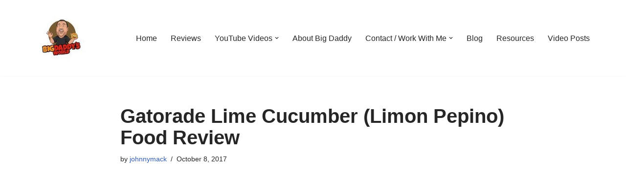

--- FILE ---
content_type: text/html; charset=UTF-8
request_url: http://www.bigdaddysworld.com/gatorade-lime-cucumber-limon-pepino-food-review/
body_size: 19180
content:
<!DOCTYPE html>
<html lang="en-US">

<head>
	
	<meta charset="UTF-8">
	<meta name="viewport" content="width=device-width, initial-scale=1, minimum-scale=1">
	<link rel="profile" href="http://gmpg.org/xfn/11">
		<title>Gatorade Lime Cucumber (Limon Pepino) Food Review &#8211; BigDaddysWorld</title>
			<style>								
					form#stickyelements-form input::-moz-placeholder{
						color: #4F4F4F;
					} 
					form#stickyelements-form input::-ms-input-placeholder{
						color: #4F4F4F					} 
					form#stickyelements-form input::-webkit-input-placeholder{
						color: #4F4F4F					}
					form#stickyelements-form input::placeholder{
						color: #4F4F4F					}
					form#stickyelements-form textarea::placeholder {
						color: #4F4F4F					}
					form#stickyelements-form textarea::-moz-placeholder {
						color: #4F4F4F					}					
			</style>	
			<meta name='robots' content='max-image-preview:large' />
	<style>img:is([sizes="auto" i], [sizes^="auto," i]) { contain-intrinsic-size: 3000px 1500px }</style>
	<link rel='dns-prefetch' href='//maxcdn.bootstrapcdn.com' />
<link rel='dns-prefetch' href='//fonts.googleapis.com' />
<link rel="alternate" type="application/rss+xml" title="BigDaddysWorld &raquo; Feed" href="http://www.bigdaddysworld.com/feed/" />
<link rel="alternate" type="application/rss+xml" title="BigDaddysWorld &raquo; Comments Feed" href="http://www.bigdaddysworld.com/comments/feed/" />
<script>
window._wpemojiSettings = {"baseUrl":"https:\/\/s.w.org\/images\/core\/emoji\/15.0.3\/72x72\/","ext":".png","svgUrl":"https:\/\/s.w.org\/images\/core\/emoji\/15.0.3\/svg\/","svgExt":".svg","source":{"concatemoji":"http:\/\/www.bigdaddysworld.com\/wp-includes\/js\/wp-emoji-release.min.js?ver=6.7.3"}};
/*! This file is auto-generated */
!function(i,n){var o,s,e;function c(e){try{var t={supportTests:e,timestamp:(new Date).valueOf()};sessionStorage.setItem(o,JSON.stringify(t))}catch(e){}}function p(e,t,n){e.clearRect(0,0,e.canvas.width,e.canvas.height),e.fillText(t,0,0);var t=new Uint32Array(e.getImageData(0,0,e.canvas.width,e.canvas.height).data),r=(e.clearRect(0,0,e.canvas.width,e.canvas.height),e.fillText(n,0,0),new Uint32Array(e.getImageData(0,0,e.canvas.width,e.canvas.height).data));return t.every(function(e,t){return e===r[t]})}function u(e,t,n){switch(t){case"flag":return n(e,"\ud83c\udff3\ufe0f\u200d\u26a7\ufe0f","\ud83c\udff3\ufe0f\u200b\u26a7\ufe0f")?!1:!n(e,"\ud83c\uddfa\ud83c\uddf3","\ud83c\uddfa\u200b\ud83c\uddf3")&&!n(e,"\ud83c\udff4\udb40\udc67\udb40\udc62\udb40\udc65\udb40\udc6e\udb40\udc67\udb40\udc7f","\ud83c\udff4\u200b\udb40\udc67\u200b\udb40\udc62\u200b\udb40\udc65\u200b\udb40\udc6e\u200b\udb40\udc67\u200b\udb40\udc7f");case"emoji":return!n(e,"\ud83d\udc26\u200d\u2b1b","\ud83d\udc26\u200b\u2b1b")}return!1}function f(e,t,n){var r="undefined"!=typeof WorkerGlobalScope&&self instanceof WorkerGlobalScope?new OffscreenCanvas(300,150):i.createElement("canvas"),a=r.getContext("2d",{willReadFrequently:!0}),o=(a.textBaseline="top",a.font="600 32px Arial",{});return e.forEach(function(e){o[e]=t(a,e,n)}),o}function t(e){var t=i.createElement("script");t.src=e,t.defer=!0,i.head.appendChild(t)}"undefined"!=typeof Promise&&(o="wpEmojiSettingsSupports",s=["flag","emoji"],n.supports={everything:!0,everythingExceptFlag:!0},e=new Promise(function(e){i.addEventListener("DOMContentLoaded",e,{once:!0})}),new Promise(function(t){var n=function(){try{var e=JSON.parse(sessionStorage.getItem(o));if("object"==typeof e&&"number"==typeof e.timestamp&&(new Date).valueOf()<e.timestamp+604800&&"object"==typeof e.supportTests)return e.supportTests}catch(e){}return null}();if(!n){if("undefined"!=typeof Worker&&"undefined"!=typeof OffscreenCanvas&&"undefined"!=typeof URL&&URL.createObjectURL&&"undefined"!=typeof Blob)try{var e="postMessage("+f.toString()+"("+[JSON.stringify(s),u.toString(),p.toString()].join(",")+"));",r=new Blob([e],{type:"text/javascript"}),a=new Worker(URL.createObjectURL(r),{name:"wpTestEmojiSupports"});return void(a.onmessage=function(e){c(n=e.data),a.terminate(),t(n)})}catch(e){}c(n=f(s,u,p))}t(n)}).then(function(e){for(var t in e)n.supports[t]=e[t],n.supports.everything=n.supports.everything&&n.supports[t],"flag"!==t&&(n.supports.everythingExceptFlag=n.supports.everythingExceptFlag&&n.supports[t]);n.supports.everythingExceptFlag=n.supports.everythingExceptFlag&&!n.supports.flag,n.DOMReady=!1,n.readyCallback=function(){n.DOMReady=!0}}).then(function(){return e}).then(function(){var e;n.supports.everything||(n.readyCallback(),(e=n.source||{}).concatemoji?t(e.concatemoji):e.wpemoji&&e.twemoji&&(t(e.twemoji),t(e.wpemoji)))}))}((window,document),window._wpemojiSettings);
</script>
<link rel='stylesheet' id='blockspare-frontend-block-style-css-css' href='http://www.bigdaddysworld.com/wp-content/plugins/blockspare/dist/style-blocks.css?ver=6.7.3' media='all' />
<link rel='stylesheet' id='latest-posts-block-fontawesome-front-css' href='http://www.bigdaddysworld.com/wp-content/plugins/latest-posts-block-lite/src/assets/fontawesome/css/all.css?ver=1743454745' media='all' />
<link rel='stylesheet' id='latest-posts-block-frontend-block-style-css-css' href='http://www.bigdaddysworld.com/wp-content/plugins/latest-posts-block-lite/dist/blocks.style.build.css?ver=6.7.3' media='all' />
<link rel='stylesheet' id='magic-content-box-blocks-fontawesome-front-css' href='http://www.bigdaddysworld.com/wp-content/plugins/magic-content-box-lite/src/assets/fontawesome/css/all.css?ver=1743454747' media='all' />
<link rel='stylesheet' id='magic-content-box-frontend-block-style-css-css' href='http://www.bigdaddysworld.com/wp-content/plugins/magic-content-box-lite/dist/blocks.style.build.css?ver=6.7.3' media='all' />
<link rel='stylesheet' id='sbr_styles-css' href='http://www.bigdaddysworld.com/wp-content/plugins/reviews-feed/assets/css/sbr-styles.min.css?ver=2.1.1' media='all' />
<link rel='stylesheet' id='sbi_styles-css' href='http://www.bigdaddysworld.com/wp-content/plugins/instagram-feed/css/sbi-styles.min.css?ver=6.9.1' media='all' />
<link rel='stylesheet' id='sby_styles-css' href='http://www.bigdaddysworld.com/wp-content/plugins/feeds-for-youtube/css/sb-youtube-free.min.css?ver=2.4.0' media='all' />
<style id='wp-emoji-styles-inline-css'>

	img.wp-smiley, img.emoji {
		display: inline !important;
		border: none !important;
		box-shadow: none !important;
		height: 1em !important;
		width: 1em !important;
		margin: 0 0.07em !important;
		vertical-align: -0.1em !important;
		background: none !important;
		padding: 0 !important;
	}
</style>
<link rel='stylesheet' id='wp-block-library-css' href='http://www.bigdaddysworld.com/wp-includes/css/dist/block-library/style.min.css?ver=6.7.3' media='all' />
<link rel='stylesheet' id='fontawesome-css' href='http://www.bigdaddysworld.com/wp-content/plugins/blockspare/assets/fontawesome/css/all.css?ver=6.7.3' media='all' />
<style id='classic-theme-styles-inline-css'>
/*! This file is auto-generated */
.wp-block-button__link{color:#fff;background-color:#32373c;border-radius:9999px;box-shadow:none;text-decoration:none;padding:calc(.667em + 2px) calc(1.333em + 2px);font-size:1.125em}.wp-block-file__button{background:#32373c;color:#fff;text-decoration:none}
</style>
<style id='global-styles-inline-css'>
:root{--wp--preset--aspect-ratio--square: 1;--wp--preset--aspect-ratio--4-3: 4/3;--wp--preset--aspect-ratio--3-4: 3/4;--wp--preset--aspect-ratio--3-2: 3/2;--wp--preset--aspect-ratio--2-3: 2/3;--wp--preset--aspect-ratio--16-9: 16/9;--wp--preset--aspect-ratio--9-16: 9/16;--wp--preset--color--black: #000000;--wp--preset--color--cyan-bluish-gray: #abb8c3;--wp--preset--color--white: #ffffff;--wp--preset--color--pale-pink: #f78da7;--wp--preset--color--vivid-red: #cf2e2e;--wp--preset--color--luminous-vivid-orange: #ff6900;--wp--preset--color--luminous-vivid-amber: #fcb900;--wp--preset--color--light-green-cyan: #7bdcb5;--wp--preset--color--vivid-green-cyan: #00d084;--wp--preset--color--pale-cyan-blue: #8ed1fc;--wp--preset--color--vivid-cyan-blue: #0693e3;--wp--preset--color--vivid-purple: #9b51e0;--wp--preset--color--neve-link-color: var(--nv-primary-accent);--wp--preset--color--neve-link-hover-color: var(--nv-secondary-accent);--wp--preset--color--nv-site-bg: var(--nv-site-bg);--wp--preset--color--nv-light-bg: var(--nv-light-bg);--wp--preset--color--nv-dark-bg: var(--nv-dark-bg);--wp--preset--color--neve-text-color: var(--nv-text-color);--wp--preset--color--nv-text-dark-bg: var(--nv-text-dark-bg);--wp--preset--color--nv-c-1: var(--nv-c-1);--wp--preset--color--nv-c-2: var(--nv-c-2);--wp--preset--gradient--vivid-cyan-blue-to-vivid-purple: linear-gradient(135deg,rgba(6,147,227,1) 0%,rgb(155,81,224) 100%);--wp--preset--gradient--light-green-cyan-to-vivid-green-cyan: linear-gradient(135deg,rgb(122,220,180) 0%,rgb(0,208,130) 100%);--wp--preset--gradient--luminous-vivid-amber-to-luminous-vivid-orange: linear-gradient(135deg,rgba(252,185,0,1) 0%,rgba(255,105,0,1) 100%);--wp--preset--gradient--luminous-vivid-orange-to-vivid-red: linear-gradient(135deg,rgba(255,105,0,1) 0%,rgb(207,46,46) 100%);--wp--preset--gradient--very-light-gray-to-cyan-bluish-gray: linear-gradient(135deg,rgb(238,238,238) 0%,rgb(169,184,195) 100%);--wp--preset--gradient--cool-to-warm-spectrum: linear-gradient(135deg,rgb(74,234,220) 0%,rgb(151,120,209) 20%,rgb(207,42,186) 40%,rgb(238,44,130) 60%,rgb(251,105,98) 80%,rgb(254,248,76) 100%);--wp--preset--gradient--blush-light-purple: linear-gradient(135deg,rgb(255,206,236) 0%,rgb(152,150,240) 100%);--wp--preset--gradient--blush-bordeaux: linear-gradient(135deg,rgb(254,205,165) 0%,rgb(254,45,45) 50%,rgb(107,0,62) 100%);--wp--preset--gradient--luminous-dusk: linear-gradient(135deg,rgb(255,203,112) 0%,rgb(199,81,192) 50%,rgb(65,88,208) 100%);--wp--preset--gradient--pale-ocean: linear-gradient(135deg,rgb(255,245,203) 0%,rgb(182,227,212) 50%,rgb(51,167,181) 100%);--wp--preset--gradient--electric-grass: linear-gradient(135deg,rgb(202,248,128) 0%,rgb(113,206,126) 100%);--wp--preset--gradient--midnight: linear-gradient(135deg,rgb(2,3,129) 0%,rgb(40,116,252) 100%);--wp--preset--font-size--small: 13px;--wp--preset--font-size--medium: 20px;--wp--preset--font-size--large: 36px;--wp--preset--font-size--x-large: 42px;--wp--preset--spacing--20: 0.44rem;--wp--preset--spacing--30: 0.67rem;--wp--preset--spacing--40: 1rem;--wp--preset--spacing--50: 1.5rem;--wp--preset--spacing--60: 2.25rem;--wp--preset--spacing--70: 3.38rem;--wp--preset--spacing--80: 5.06rem;--wp--preset--shadow--natural: 6px 6px 9px rgba(0, 0, 0, 0.2);--wp--preset--shadow--deep: 12px 12px 50px rgba(0, 0, 0, 0.4);--wp--preset--shadow--sharp: 6px 6px 0px rgba(0, 0, 0, 0.2);--wp--preset--shadow--outlined: 6px 6px 0px -3px rgba(255, 255, 255, 1), 6px 6px rgba(0, 0, 0, 1);--wp--preset--shadow--crisp: 6px 6px 0px rgba(0, 0, 0, 1);}:where(.is-layout-flex){gap: 0.5em;}:where(.is-layout-grid){gap: 0.5em;}body .is-layout-flex{display: flex;}.is-layout-flex{flex-wrap: wrap;align-items: center;}.is-layout-flex > :is(*, div){margin: 0;}body .is-layout-grid{display: grid;}.is-layout-grid > :is(*, div){margin: 0;}:where(.wp-block-columns.is-layout-flex){gap: 2em;}:where(.wp-block-columns.is-layout-grid){gap: 2em;}:where(.wp-block-post-template.is-layout-flex){gap: 1.25em;}:where(.wp-block-post-template.is-layout-grid){gap: 1.25em;}.has-black-color{color: var(--wp--preset--color--black) !important;}.has-cyan-bluish-gray-color{color: var(--wp--preset--color--cyan-bluish-gray) !important;}.has-white-color{color: var(--wp--preset--color--white) !important;}.has-pale-pink-color{color: var(--wp--preset--color--pale-pink) !important;}.has-vivid-red-color{color: var(--wp--preset--color--vivid-red) !important;}.has-luminous-vivid-orange-color{color: var(--wp--preset--color--luminous-vivid-orange) !important;}.has-luminous-vivid-amber-color{color: var(--wp--preset--color--luminous-vivid-amber) !important;}.has-light-green-cyan-color{color: var(--wp--preset--color--light-green-cyan) !important;}.has-vivid-green-cyan-color{color: var(--wp--preset--color--vivid-green-cyan) !important;}.has-pale-cyan-blue-color{color: var(--wp--preset--color--pale-cyan-blue) !important;}.has-vivid-cyan-blue-color{color: var(--wp--preset--color--vivid-cyan-blue) !important;}.has-vivid-purple-color{color: var(--wp--preset--color--vivid-purple) !important;}.has-neve-link-color-color{color: var(--wp--preset--color--neve-link-color) !important;}.has-neve-link-hover-color-color{color: var(--wp--preset--color--neve-link-hover-color) !important;}.has-nv-site-bg-color{color: var(--wp--preset--color--nv-site-bg) !important;}.has-nv-light-bg-color{color: var(--wp--preset--color--nv-light-bg) !important;}.has-nv-dark-bg-color{color: var(--wp--preset--color--nv-dark-bg) !important;}.has-neve-text-color-color{color: var(--wp--preset--color--neve-text-color) !important;}.has-nv-text-dark-bg-color{color: var(--wp--preset--color--nv-text-dark-bg) !important;}.has-nv-c-1-color{color: var(--wp--preset--color--nv-c-1) !important;}.has-nv-c-2-color{color: var(--wp--preset--color--nv-c-2) !important;}.has-black-background-color{background-color: var(--wp--preset--color--black) !important;}.has-cyan-bluish-gray-background-color{background-color: var(--wp--preset--color--cyan-bluish-gray) !important;}.has-white-background-color{background-color: var(--wp--preset--color--white) !important;}.has-pale-pink-background-color{background-color: var(--wp--preset--color--pale-pink) !important;}.has-vivid-red-background-color{background-color: var(--wp--preset--color--vivid-red) !important;}.has-luminous-vivid-orange-background-color{background-color: var(--wp--preset--color--luminous-vivid-orange) !important;}.has-luminous-vivid-amber-background-color{background-color: var(--wp--preset--color--luminous-vivid-amber) !important;}.has-light-green-cyan-background-color{background-color: var(--wp--preset--color--light-green-cyan) !important;}.has-vivid-green-cyan-background-color{background-color: var(--wp--preset--color--vivid-green-cyan) !important;}.has-pale-cyan-blue-background-color{background-color: var(--wp--preset--color--pale-cyan-blue) !important;}.has-vivid-cyan-blue-background-color{background-color: var(--wp--preset--color--vivid-cyan-blue) !important;}.has-vivid-purple-background-color{background-color: var(--wp--preset--color--vivid-purple) !important;}.has-neve-link-color-background-color{background-color: var(--wp--preset--color--neve-link-color) !important;}.has-neve-link-hover-color-background-color{background-color: var(--wp--preset--color--neve-link-hover-color) !important;}.has-nv-site-bg-background-color{background-color: var(--wp--preset--color--nv-site-bg) !important;}.has-nv-light-bg-background-color{background-color: var(--wp--preset--color--nv-light-bg) !important;}.has-nv-dark-bg-background-color{background-color: var(--wp--preset--color--nv-dark-bg) !important;}.has-neve-text-color-background-color{background-color: var(--wp--preset--color--neve-text-color) !important;}.has-nv-text-dark-bg-background-color{background-color: var(--wp--preset--color--nv-text-dark-bg) !important;}.has-nv-c-1-background-color{background-color: var(--wp--preset--color--nv-c-1) !important;}.has-nv-c-2-background-color{background-color: var(--wp--preset--color--nv-c-2) !important;}.has-black-border-color{border-color: var(--wp--preset--color--black) !important;}.has-cyan-bluish-gray-border-color{border-color: var(--wp--preset--color--cyan-bluish-gray) !important;}.has-white-border-color{border-color: var(--wp--preset--color--white) !important;}.has-pale-pink-border-color{border-color: var(--wp--preset--color--pale-pink) !important;}.has-vivid-red-border-color{border-color: var(--wp--preset--color--vivid-red) !important;}.has-luminous-vivid-orange-border-color{border-color: var(--wp--preset--color--luminous-vivid-orange) !important;}.has-luminous-vivid-amber-border-color{border-color: var(--wp--preset--color--luminous-vivid-amber) !important;}.has-light-green-cyan-border-color{border-color: var(--wp--preset--color--light-green-cyan) !important;}.has-vivid-green-cyan-border-color{border-color: var(--wp--preset--color--vivid-green-cyan) !important;}.has-pale-cyan-blue-border-color{border-color: var(--wp--preset--color--pale-cyan-blue) !important;}.has-vivid-cyan-blue-border-color{border-color: var(--wp--preset--color--vivid-cyan-blue) !important;}.has-vivid-purple-border-color{border-color: var(--wp--preset--color--vivid-purple) !important;}.has-neve-link-color-border-color{border-color: var(--wp--preset--color--neve-link-color) !important;}.has-neve-link-hover-color-border-color{border-color: var(--wp--preset--color--neve-link-hover-color) !important;}.has-nv-site-bg-border-color{border-color: var(--wp--preset--color--nv-site-bg) !important;}.has-nv-light-bg-border-color{border-color: var(--wp--preset--color--nv-light-bg) !important;}.has-nv-dark-bg-border-color{border-color: var(--wp--preset--color--nv-dark-bg) !important;}.has-neve-text-color-border-color{border-color: var(--wp--preset--color--neve-text-color) !important;}.has-nv-text-dark-bg-border-color{border-color: var(--wp--preset--color--nv-text-dark-bg) !important;}.has-nv-c-1-border-color{border-color: var(--wp--preset--color--nv-c-1) !important;}.has-nv-c-2-border-color{border-color: var(--wp--preset--color--nv-c-2) !important;}.has-vivid-cyan-blue-to-vivid-purple-gradient-background{background: var(--wp--preset--gradient--vivid-cyan-blue-to-vivid-purple) !important;}.has-light-green-cyan-to-vivid-green-cyan-gradient-background{background: var(--wp--preset--gradient--light-green-cyan-to-vivid-green-cyan) !important;}.has-luminous-vivid-amber-to-luminous-vivid-orange-gradient-background{background: var(--wp--preset--gradient--luminous-vivid-amber-to-luminous-vivid-orange) !important;}.has-luminous-vivid-orange-to-vivid-red-gradient-background{background: var(--wp--preset--gradient--luminous-vivid-orange-to-vivid-red) !important;}.has-very-light-gray-to-cyan-bluish-gray-gradient-background{background: var(--wp--preset--gradient--very-light-gray-to-cyan-bluish-gray) !important;}.has-cool-to-warm-spectrum-gradient-background{background: var(--wp--preset--gradient--cool-to-warm-spectrum) !important;}.has-blush-light-purple-gradient-background{background: var(--wp--preset--gradient--blush-light-purple) !important;}.has-blush-bordeaux-gradient-background{background: var(--wp--preset--gradient--blush-bordeaux) !important;}.has-luminous-dusk-gradient-background{background: var(--wp--preset--gradient--luminous-dusk) !important;}.has-pale-ocean-gradient-background{background: var(--wp--preset--gradient--pale-ocean) !important;}.has-electric-grass-gradient-background{background: var(--wp--preset--gradient--electric-grass) !important;}.has-midnight-gradient-background{background: var(--wp--preset--gradient--midnight) !important;}.has-small-font-size{font-size: var(--wp--preset--font-size--small) !important;}.has-medium-font-size{font-size: var(--wp--preset--font-size--medium) !important;}.has-large-font-size{font-size: var(--wp--preset--font-size--large) !important;}.has-x-large-font-size{font-size: var(--wp--preset--font-size--x-large) !important;}
:where(.wp-block-post-template.is-layout-flex){gap: 1.25em;}:where(.wp-block-post-template.is-layout-grid){gap: 1.25em;}
:where(.wp-block-columns.is-layout-flex){gap: 2em;}:where(.wp-block-columns.is-layout-grid){gap: 2em;}
:root :where(.wp-block-pullquote){font-size: 1.5em;line-height: 1.6;}
</style>
<link rel='stylesheet' id='ctf_styles-css' href='http://www.bigdaddysworld.com/wp-content/plugins/custom-twitter-feeds/css/ctf-styles.min.css?ver=2.3.1' media='all' />
<link rel='stylesheet' id='wpa-css-css' href='http://www.bigdaddysworld.com/wp-content/plugins/honeypot/includes/css/wpa.css?ver=2.2.12' media='all' />
<link rel='stylesheet' id='mailerlite_forms.css-css' href='http://www.bigdaddysworld.com/wp-content/plugins/official-mailerlite-sign-up-forms/assets/css/mailerlite_forms.css?ver=1.7.13' media='all' />
<link rel='stylesheet' id='cff-css' href='http://www.bigdaddysworld.com/wp-content/plugins/custom-facebook-feed/assets/css/cff-style.min.css?ver=4.3.2' media='all' />
<link rel='stylesheet' id='sb-font-awesome-css' href='https://maxcdn.bootstrapcdn.com/font-awesome/4.7.0/css/font-awesome.min.css?ver=6.7.3' media='all' />
<link rel='stylesheet' id='megamenu-css' href='http://www.bigdaddysworld.com/wp-content/uploads/maxmegamenu/style.css?ver=3cfd00' media='all' />
<link rel='stylesheet' id='dashicons-css' href='http://www.bigdaddysworld.com/wp-includes/css/dashicons.min.css?ver=6.7.3' media='all' />
<link rel='stylesheet' id='neve-style-css' href='http://www.bigdaddysworld.com/wp-content/themes/neve/style-main-new.min.css?ver=4.1.2' media='all' />
<style id='neve-style-inline-css'>
.is-menu-sidebar .header-menu-sidebar { visibility: visible; }.is-menu-sidebar.menu_sidebar_slide_left .header-menu-sidebar { transform: translate3d(0, 0, 0); left: 0; }.is-menu-sidebar.menu_sidebar_slide_right .header-menu-sidebar { transform: translate3d(0, 0, 0); right: 0; }.is-menu-sidebar.menu_sidebar_pull_right .header-menu-sidebar, .is-menu-sidebar.menu_sidebar_pull_left .header-menu-sidebar { transform: translateX(0); }.is-menu-sidebar.menu_sidebar_dropdown .header-menu-sidebar { height: auto; }.is-menu-sidebar.menu_sidebar_dropdown .header-menu-sidebar-inner { max-height: 400px; padding: 20px 0; }.is-menu-sidebar.menu_sidebar_full_canvas .header-menu-sidebar { opacity: 1; }.header-menu-sidebar .menu-item-nav-search:not(.floating) { pointer-events: none; }.header-menu-sidebar .menu-item-nav-search .is-menu-sidebar { pointer-events: unset; }@media screen and (max-width: 960px) { .builder-item.cr .item--inner { --textalign: center; --justify: center; } }
.nv-meta-list li.meta:not(:last-child):after { content:"/" }.nv-meta-list .no-mobile{
			display:none;
		}.nv-meta-list li.last::after{
			content: ""!important;
		}@media (min-width: 769px) {
			.nv-meta-list .no-mobile {
				display: inline-block;
			}
			.nv-meta-list li.last:not(:last-child)::after {
		 		content: "/" !important;
			}
		}
 :root{ --container: 748px;--postwidth:100%; --primarybtnbg: var(--nv-primary-accent); --primarybtnhoverbg: var(--nv-primary-accent); --primarybtncolor: #fff; --secondarybtncolor: var(--nv-primary-accent); --primarybtnhovercolor: #fff; --secondarybtnhovercolor: var(--nv-primary-accent);--primarybtnborderradius:3px;--secondarybtnborderradius:3px;--secondarybtnborderwidth:3px;--btnpadding:13px 15px;--primarybtnpadding:13px 15px;--secondarybtnpadding:calc(13px - 3px) calc(15px - 3px); --bodyfontfamily: Arial,Helvetica,sans-serif; --bodyfontsize: 15px; --bodylineheight: 1.6; --bodyletterspacing: 0px; --bodyfontweight: 400; --h1fontsize: 36px; --h1fontweight: 700; --h1lineheight: 1.2; --h1letterspacing: 0px; --h1texttransform: none; --h2fontsize: 28px; --h2fontweight: 700; --h2lineheight: 1.3; --h2letterspacing: 0px; --h2texttransform: none; --h3fontsize: 24px; --h3fontweight: 700; --h3lineheight: 1.4; --h3letterspacing: 0px; --h3texttransform: none; --h4fontsize: 20px; --h4fontweight: 700; --h4lineheight: 1.6; --h4letterspacing: 0px; --h4texttransform: none; --h5fontsize: 16px; --h5fontweight: 700; --h5lineheight: 1.6; --h5letterspacing: 0px; --h5texttransform: none; --h6fontsize: 14px; --h6fontweight: 700; --h6lineheight: 1.6; --h6letterspacing: 0px; --h6texttransform: none;--formfieldborderwidth:2px;--formfieldborderradius:3px; --formfieldbgcolor: var(--nv-site-bg); --formfieldbordercolor: #dddddd; --formfieldcolor: var(--nv-text-color);--formfieldpadding:10px 12px; } .nv-post-thumbnail-wrap img{ aspect-ratio: 4/3; object-fit: cover; } .layout-grid .nv-post-thumbnail-wrap{ margin-right:-25px;margin-left:-25px; } .nv-index-posts{ --borderradius:8px;--padding:25px 25px 25px 25px;--cardboxshadow:0 0 2px 0 rgba(0,0,0,0.15); --cardbgcolor: var(--nv-site-bg); --cardcolor: var(--nv-text-color); } .single-post-container .alignfull > [class*="__inner-container"], .single-post-container .alignwide > [class*="__inner-container"]{ max-width:718px } .nv-meta-list{ --avatarsize: 20px; } .single .nv-meta-list{ --avatarsize: 20px; } .nv-post-cover{ --height: 250px;--padding:40px 15px;--justify: flex-start; --textalign: left; --valign: center; } .nv-post-cover .nv-title-meta-wrap, .nv-page-title-wrap, .entry-header{ --textalign: left; } .nv-is-boxed.nv-title-meta-wrap{ --padding:40px 15px; --bgcolor: var(--nv-dark-bg); } .nv-overlay{ --opacity: 50; --blendmode: normal; } .nv-is-boxed.nv-comments-wrap{ --padding:20px; } .nv-is-boxed.comment-respond{ --padding:20px; } .single:not(.single-product), .page{ --c-vspace:0 0 0 0;; } .global-styled{ --bgcolor: var(--nv-site-bg); } .header-top{ --rowbwidth:0px; --rowbcolor: var(--nv-light-bg); --color: var(--nv-text-color);--bgimage:url("http://www.bigdaddysworld.com/wp-content/uploads/2022/04/BSHUlQ2xyjk.jpg");--bgposition:50% 50%;;--bgoverlayopacity:0.5; } .header-main{ --rowbcolor: var(--nv-light-bg); --color: var(--nv-text-color); --bgcolor: var(--nv-site-bg); } .header-bottom{ --rowbcolor: var(--nv-light-bg); --color: var(--nv-text-color); --bgcolor: var(--nv-site-bg); } .header-menu-sidebar-bg{ --justify: flex-start; --textalign: left;--flexg: 1;--wrapdropdownwidth: auto; --color: var(--nv-text-color); --bgcolor: var(--nv-site-bg); } .header-menu-sidebar{ width: 360px; } .builder-item--logo{ --maxwidth: 120px; --fs: 24px;--padding:10px 0;--margin:0; --textalign: left;--justify: flex-start; } .builder-item--nav-icon,.header-menu-sidebar .close-sidebar-panel .navbar-toggle{ --borderradius:0; } .builder-item--nav-icon{ --label-margin:0 5px 0 0;;--padding:10px 15px;--margin:0; } .builder-item--primary-menu{ --hovercolor: var(--nv-secondary-accent); --hovertextcolor: var(--nv-text-color); --activecolor: var(--nv-primary-accent); --spacing: 20px; --height: 25px;--padding:0;--margin:0; --fontsize: 1em; --lineheight: 1.6; --letterspacing: 0px; --fontweight: 500; --texttransform: none; --iconsize: 1em; } .hfg-is-group.has-primary-menu .inherit-ff{ --inheritedfw: 500; } .footer-top-inner .row{ grid-template-columns:1fr 1fr 1fr; --valign: flex-start; } .footer-top{ --rowbcolor: var(--nv-light-bg); --color: var(--nv-text-color); --bgcolor: var(--nv-site-bg); } .footer-main-inner .row{ grid-template-columns:1fr 1fr 1fr; --valign: flex-start; } .footer-main{ --rowbcolor: var(--nv-light-bg); --color: var(--nv-text-color); --bgcolor: var(--nv-site-bg); } .footer-bottom-inner .row{ grid-template-columns:1fr 1fr 1fr; --valign: flex-start; } .footer-bottom{ --rowbcolor: var(--nv-light-bg); --color: var(--nv-text-dark-bg); --bgcolor: var(--nv-dark-bg); } .builder-item--footer-one-widgets{ --padding:0;--margin:0; --textalign: left;--justify: flex-start; } .builder-item--footer-menu{ --hovercolor: var(--nv-primary-accent); --spacing: 20px; --height: 25px;--padding:0;--margin:0; --fontsize: 1em; --lineheight: 1.6; --letterspacing: 0px; --fontweight: 500; --texttransform: none; --iconsize: 1em; --textalign: left;--justify: flex-start; } @media(min-width: 576px){ :root{ --container: 992px;--postwidth:50%;--btnpadding:13px 15px;--primarybtnpadding:13px 15px;--secondarybtnpadding:calc(13px - 3px) calc(15px - 3px); --bodyfontsize: 16px; --bodylineheight: 1.6; --bodyletterspacing: 0px; --h1fontsize: 38px; --h1lineheight: 1.2; --h1letterspacing: 0px; --h2fontsize: 30px; --h2lineheight: 1.2; --h2letterspacing: 0px; --h3fontsize: 26px; --h3lineheight: 1.4; --h3letterspacing: 0px; --h4fontsize: 22px; --h4lineheight: 1.5; --h4letterspacing: 0px; --h5fontsize: 18px; --h5lineheight: 1.6; --h5letterspacing: 0px; --h6fontsize: 14px; --h6lineheight: 1.6; --h6letterspacing: 0px; } .layout-grid .nv-post-thumbnail-wrap{ margin-right:-25px;margin-left:-25px; } .nv-index-posts{ --padding:25px 25px 25px 25px; } .single-post-container .alignfull > [class*="__inner-container"], .single-post-container .alignwide > [class*="__inner-container"]{ max-width:962px } .nv-meta-list{ --avatarsize: 20px; } .single .nv-meta-list{ --avatarsize: 20px; } .nv-post-cover{ --height: 320px;--padding:60px 30px;--justify: flex-start; --textalign: left; --valign: center; } .nv-post-cover .nv-title-meta-wrap, .nv-page-title-wrap, .entry-header{ --textalign: left; } .nv-is-boxed.nv-title-meta-wrap{ --padding:60px 30px; } .nv-is-boxed.nv-comments-wrap{ --padding:30px; } .nv-is-boxed.comment-respond{ --padding:30px; } .single:not(.single-product), .page{ --c-vspace:0 0 0 0;; } .header-top{ --rowbwidth:0px; } .header-menu-sidebar-bg{ --justify: flex-start; --textalign: left;--flexg: 1;--wrapdropdownwidth: auto; } .header-menu-sidebar{ width: 360px; } .builder-item--logo{ --maxwidth: 120px; --fs: 24px;--padding:10px 0;--margin:0; --textalign: left;--justify: flex-start; } .builder-item--nav-icon{ --label-margin:0 5px 0 0;;--padding:10px 15px;--margin:0; } .builder-item--primary-menu{ --spacing: 20px; --height: 25px;--padding:0;--margin:0; --fontsize: 1em; --lineheight: 1.6; --letterspacing: 0px; --iconsize: 1em; } .builder-item--footer-one-widgets{ --padding:0;--margin:0; --textalign: left;--justify: flex-start; } .builder-item--footer-menu{ --spacing: 20px; --height: 25px;--padding:0;--margin:0; --fontsize: 1em; --lineheight: 1.6; --letterspacing: 0px; --iconsize: 1em; --textalign: left;--justify: flex-start; } }@media(min-width: 960px){ :root{ --container: 1170px;--postwidth:33.333333333333%;--btnpadding:13px 15px;--primarybtnpadding:13px 15px;--secondarybtnpadding:calc(13px - 3px) calc(15px - 3px); --bodyfontsize: 16px; --bodylineheight: 1.7; --bodyletterspacing: 0px; --h1fontsize: 40px; --h1lineheight: 1.1; --h1letterspacing: 0px; --h2fontsize: 32px; --h2lineheight: 1.2; --h2letterspacing: 0px; --h3fontsize: 28px; --h3lineheight: 1.4; --h3letterspacing: 0px; --h4fontsize: 24px; --h4lineheight: 1.5; --h4letterspacing: 0px; --h5fontsize: 20px; --h5lineheight: 1.6; --h5letterspacing: 0px; --h6fontsize: 16px; --h6lineheight: 1.6; --h6letterspacing: 0px; } .layout-grid .nv-post-thumbnail-wrap{ margin-right:-25px;margin-left:-25px; } .nv-index-posts{ --padding:25px 25px 25px 25px; } body:not(.single):not(.archive):not(.blog):not(.search):not(.error404) .neve-main > .container .col, body.post-type-archive-course .neve-main > .container .col, body.post-type-archive-llms_membership .neve-main > .container .col{ max-width: 100%; } body:not(.single):not(.archive):not(.blog):not(.search):not(.error404) .nv-sidebar-wrap, body.post-type-archive-course .nv-sidebar-wrap, body.post-type-archive-llms_membership .nv-sidebar-wrap{ max-width: 0%; } .neve-main > .archive-container .nv-index-posts.col{ max-width: 100%; } .neve-main > .archive-container .nv-sidebar-wrap{ max-width: 0%; } .neve-main > .single-post-container .nv-single-post-wrap.col{ max-width: 70%; } .single-post-container .alignfull > [class*="__inner-container"], .single-post-container .alignwide > [class*="__inner-container"]{ max-width:789px } .container-fluid.single-post-container .alignfull > [class*="__inner-container"], .container-fluid.single-post-container .alignwide > [class*="__inner-container"]{ max-width:calc(70% + 15px) } .neve-main > .single-post-container .nv-sidebar-wrap{ max-width: 30%; } .nv-meta-list{ --avatarsize: 20px; } .single .nv-meta-list{ --avatarsize: 20px; } .nv-post-cover{ --height: 400px;--padding:60px 40px;--justify: flex-start; --textalign: left; --valign: center; } .nv-post-cover .nv-title-meta-wrap, .nv-page-title-wrap, .entry-header{ --textalign: left; } .nv-is-boxed.nv-title-meta-wrap{ --padding:60px 40px; } .nv-is-boxed.nv-comments-wrap{ --padding:40px; } .nv-is-boxed.comment-respond{ --padding:40px; } .single:not(.single-product), .page{ --c-vspace:0 0 0 0;; } .header-top{ --height:80px;--rowbwidth:0px; } .header-menu-sidebar-bg{ --justify: flex-start; --textalign: left;--flexg: 1;--wrapdropdownwidth: auto; } .header-menu-sidebar{ width: 360px; } .builder-item--logo{ --maxwidth: 120px; --fs: 24px;--padding:10px 0;--margin:0; --textalign: left;--justify: flex-start; } .builder-item--nav-icon{ --label-margin:0 5px 0 0;;--padding:10px 15px;--margin:0; } .builder-item--primary-menu{ --spacing: 20px; --height: 25px;--padding:0;--margin:0; --fontsize: 1em; --lineheight: 1.6; --letterspacing: 0px; --iconsize: 1em; } .builder-item--footer-one-widgets{ --padding:0;--margin:0 1px 5px 1px;; --textalign: left;--justify: flex-start; } .builder-item--footer-menu{ --spacing: 2px; --height: 1px;--padding:35px 0 0 0;;--margin:0; --fontsize: 1em; --lineheight: 1.6; --letterspacing: 0px; --iconsize: 1em; --textalign: left;--justify: flex-start; } }.nv-content-wrap .elementor a:not(.button):not(.wp-block-file__button){ text-decoration: none; }:root{--nv-primary-accent:#2f5aae;--nv-secondary-accent:#2f5aae;--nv-site-bg:#ffffff;--nv-light-bg:#f4f5f7;--nv-dark-bg:#121212;--nv-text-color:#272626;--nv-text-dark-bg:#ffffff;--nv-c-1:#9463ae;--nv-c-2:#be574b;--nv-fallback-ff:Arial, Helvetica, sans-serif;}
:root{--e-global-color-nvprimaryaccent:#2f5aae;--e-global-color-nvsecondaryaccent:#2f5aae;--e-global-color-nvsitebg:#ffffff;--e-global-color-nvlightbg:#f4f5f7;--e-global-color-nvdarkbg:#121212;--e-global-color-nvtextcolor:#272626;--e-global-color-nvtextdarkbg:#ffffff;--e-global-color-nvc1:#9463ae;--e-global-color-nvc2:#be574b;}
</style>
<style id='akismet-widget-style-inline-css'>

			.a-stats {
				--akismet-color-mid-green: #357b49;
				--akismet-color-white: #fff;
				--akismet-color-light-grey: #f6f7f7;

				max-width: 350px;
				width: auto;
			}

			.a-stats * {
				all: unset;
				box-sizing: border-box;
			}

			.a-stats strong {
				font-weight: 600;
			}

			.a-stats a.a-stats__link,
			.a-stats a.a-stats__link:visited,
			.a-stats a.a-stats__link:active {
				background: var(--akismet-color-mid-green);
				border: none;
				box-shadow: none;
				border-radius: 8px;
				color: var(--akismet-color-white);
				cursor: pointer;
				display: block;
				font-family: -apple-system, BlinkMacSystemFont, 'Segoe UI', 'Roboto', 'Oxygen-Sans', 'Ubuntu', 'Cantarell', 'Helvetica Neue', sans-serif;
				font-weight: 500;
				padding: 12px;
				text-align: center;
				text-decoration: none;
				transition: all 0.2s ease;
			}

			/* Extra specificity to deal with TwentyTwentyOne focus style */
			.widget .a-stats a.a-stats__link:focus {
				background: var(--akismet-color-mid-green);
				color: var(--akismet-color-white);
				text-decoration: none;
			}

			.a-stats a.a-stats__link:hover {
				filter: brightness(110%);
				box-shadow: 0 4px 12px rgba(0, 0, 0, 0.06), 0 0 2px rgba(0, 0, 0, 0.16);
			}

			.a-stats .count {
				color: var(--akismet-color-white);
				display: block;
				font-size: 1.5em;
				line-height: 1.4;
				padding: 0 13px;
				white-space: nowrap;
			}
		
</style>
<link rel='stylesheet' id='__EPYT__style-css' href='http://www.bigdaddysworld.com/wp-content/plugins/youtube-embed-plus/styles/ytprefs.min.css?ver=14.2.3' media='all' />
<style id='__EPYT__style-inline-css'>

                .epyt-gallery-thumb {
                        width: 25%;
                }
                
                         @media (min-width:0px) and (max-width: 767px) {
                            .epyt-gallery-rowbreak {
                                display: none;
                            }
                            .epyt-gallery-allthumbs[class*="epyt-cols"] .epyt-gallery-thumb {
                                width: 100% !important;
                            }
                          }
</style>
<link rel='stylesheet' id='mystickyelements-google-fonts-css' href='https://fonts.googleapis.com/css?family=Poppins%3A400%2C500%2C600%2C700&#038;ver=6.7.3' media='all' />
<link rel='stylesheet' id='font-awesome-css-css' href='http://www.bigdaddysworld.com/wp-content/plugins/mystickyelements/css/font-awesome.min.css?ver=2.3.0' media='all' />
<link rel='stylesheet' id='mystickyelements-front-css-css' href='http://www.bigdaddysworld.com/wp-content/plugins/mystickyelements/css/mystickyelements-front.min.css?ver=2.3.0' media='all' />
<link rel='stylesheet' id='intl-tel-input-css' href='http://www.bigdaddysworld.com/wp-content/plugins/mystickyelements/intl-tel-input-src/build/css/intlTelInput.css?ver=2.3.0' media='all' />
<script src="http://www.bigdaddysworld.com/wp-includes/js/jquery/jquery.min.js?ver=3.7.1" id="jquery-core-js"></script>
<script src="http://www.bigdaddysworld.com/wp-includes/js/jquery/jquery-migrate.min.js?ver=3.4.1" id="jquery-migrate-js"></script>
<script src="http://www.bigdaddysworld.com/wp-content/plugins/blockspare/assets/js/countup/waypoints.min.js?ver=6.7.3" id="waypoint-js"></script>
<script src="http://www.bigdaddysworld.com/wp-content/plugins/blockspare/assets/js/countup/jquery.counterup.min.js?ver=1" id="countup-js"></script>
<script id="__ytprefs__-js-extra">
var _EPYT_ = {"ajaxurl":"http:\/\/www.bigdaddysworld.com\/wp-admin\/admin-ajax.php","security":"7b49ca37b5","gallery_scrolloffset":"20","eppathtoscripts":"http:\/\/www.bigdaddysworld.com\/wp-content\/plugins\/youtube-embed-plus\/scripts\/","eppath":"http:\/\/www.bigdaddysworld.com\/wp-content\/plugins\/youtube-embed-plus\/","epresponsiveselector":"[\"iframe.__youtube_prefs_widget__\"]","epdovol":"1","version":"14.2.3","evselector":"iframe.__youtube_prefs__[src], iframe[src*=\"youtube.com\/embed\/\"], iframe[src*=\"youtube-nocookie.com\/embed\/\"]","ajax_compat":"","maxres_facade":"eager","ytapi_load":"light","pause_others":"","stopMobileBuffer":"1","facade_mode":"","not_live_on_channel":""};
</script>
<script src="http://www.bigdaddysworld.com/wp-content/plugins/youtube-embed-plus/scripts/ytprefs.min.js?ver=14.2.3" id="__ytprefs__-js"></script>
<link rel="https://api.w.org/" href="http://www.bigdaddysworld.com/wp-json/" /><link rel="alternate" title="JSON" type="application/json" href="http://www.bigdaddysworld.com/wp-json/wp/v2/posts/1621" /><link rel="EditURI" type="application/rsd+xml" title="RSD" href="http://www.bigdaddysworld.com/xmlrpc.php?rsd" />
<meta name="generator" content="WordPress 6.7.3" />
<link rel="canonical" href="http://www.bigdaddysworld.com/gatorade-lime-cucumber-limon-pepino-food-review/" />
<link rel='shortlink' href='http://www.bigdaddysworld.com/?p=1621' />
<link rel="alternate" title="oEmbed (JSON)" type="application/json+oembed" href="http://www.bigdaddysworld.com/wp-json/oembed/1.0/embed?url=http%3A%2F%2Fwww.bigdaddysworld.com%2Fgatorade-lime-cucumber-limon-pepino-food-review%2F" />
<link rel="alternate" title="oEmbed (XML)" type="text/xml+oembed" href="http://www.bigdaddysworld.com/wp-json/oembed/1.0/embed?url=http%3A%2F%2Fwww.bigdaddysworld.com%2Fgatorade-lime-cucumber-limon-pepino-food-review%2F&#038;format=xml" />
        <!-- MailerLite Universal -->
        <script>
            (function(w,d,e,u,f,l,n){w[f]=w[f]||function(){(w[f].q=w[f].q||[])
                .push(arguments);},l=d.createElement(e),l.async=1,l.src=u,
                n=d.getElementsByTagName(e)[0],n.parentNode.insertBefore(l,n);})
            (window,document,'script','https://assets.mailerlite.com/js/universal.js','ml');
            ml('account', '1659496');
            ml('enablePopups', false);
        </script>
        <!-- End MailerLite Universal -->
        <meta name="generator" content="Elementor 3.30.2; features: additional_custom_breakpoints; settings: css_print_method-external, google_font-enabled, font_display-auto">
			<style>
				.e-con.e-parent:nth-of-type(n+4):not(.e-lazyloaded):not(.e-no-lazyload),
				.e-con.e-parent:nth-of-type(n+4):not(.e-lazyloaded):not(.e-no-lazyload) * {
					background-image: none !important;
				}
				@media screen and (max-height: 1024px) {
					.e-con.e-parent:nth-of-type(n+3):not(.e-lazyloaded):not(.e-no-lazyload),
					.e-con.e-parent:nth-of-type(n+3):not(.e-lazyloaded):not(.e-no-lazyload) * {
						background-image: none !important;
					}
				}
				@media screen and (max-height: 640px) {
					.e-con.e-parent:nth-of-type(n+2):not(.e-lazyloaded):not(.e-no-lazyload),
					.e-con.e-parent:nth-of-type(n+2):not(.e-lazyloaded):not(.e-no-lazyload) * {
						background-image: none !important;
					}
				}
			</style>
								<style id="ive-style-frontend"></style>
					<link rel="icon" href="http://www.bigdaddysworld.com/wp-content/uploads/2018/10/cropped-bdwicon-32x32.jpg" sizes="32x32" />
<link rel="icon" href="http://www.bigdaddysworld.com/wp-content/uploads/2018/10/cropped-bdwicon-192x192.jpg" sizes="192x192" />
<link rel="apple-touch-icon" href="http://www.bigdaddysworld.com/wp-content/uploads/2018/10/cropped-bdwicon-180x180.jpg" />
<meta name="msapplication-TileImage" content="http://www.bigdaddysworld.com/wp-content/uploads/2018/10/cropped-bdwicon-270x270.jpg" />
<style id="kirki-inline-styles"></style><style type="text/css">/** Mega Menu CSS: fs **/</style>

	</head>

<body  class="post-template-default single single-post postid-1621 single-format-standard wp-custom-logo  nv-blog-grid nv-sidebar-full-width menu_sidebar_slide_left elementor-default elementor-kit-453" id="neve_body"  >
<div class="wrapper">
	
	<header class="header"  >
		<a class="neve-skip-link show-on-focus" href="#content" >
			Skip to content		</a>
		<div id="header-grid"  class="hfg_header site-header">
	
<nav class="header--row header-main hide-on-mobile hide-on-tablet layout-full-contained nv-navbar header--row"
	data-row-id="main" data-show-on="desktop">

	<div
		class="header--row-inner header-main-inner">
		<div class="container">
			<div
				class="row row--wrapper"
				data-section="hfg_header_layout_main" >
				<div class="hfg-slot left"><div class="builder-item desktop-left"><div class="item--inner builder-item--logo"
		data-section="title_tagline"
		data-item-id="logo">
	
<div class="site-logo">
	<a class="brand" href="http://www.bigdaddysworld.com/" aria-label="BigDaddysWorld Fast Food Reviews, Product Reviews, &amp; Unboxings" rel="home"><img width="150" height="150" src="http://www.bigdaddysworld.com/wp-content/uploads/2018/10/cropped-cropped-bdwicon150x150-1.jpg" class="neve-site-logo skip-lazy" alt="" data-variant="logo" decoding="async" /></a></div>
	</div>

</div></div><div class="hfg-slot right"><div class="builder-item has-nav"><div class="item--inner builder-item--primary-menu has_menu"
		data-section="header_menu_primary"
		data-item-id="primary-menu">
	<div class="nv-nav-wrap">
	<div role="navigation" class="nav-menu-primary"
			aria-label="Primary Menu">

		<ul id="nv-primary-navigation-main" class="primary-menu-ul nav-ul menu-desktop"><li id="menu-item-70" class="menu-item menu-item-type-post_type menu-item-object-page menu-item-home menu-item-70"><div class="wrap"><a href="http://www.bigdaddysworld.com/">Home</a></div></li>
<li id="menu-item-6685" class="menu-item menu-item-type-post_type menu-item-object-page menu-item-6685"><div class="wrap"><a href="http://www.bigdaddysworld.com/reviews/">Reviews</a></div></li>
<li id="menu-item-6689" class="menu-item menu-item-type-post_type menu-item-object-page menu-item-has-children menu-item-6689"><div class="wrap"><a href="http://www.bigdaddysworld.com/youtube-videos/"><span class="menu-item-title-wrap dd-title">YouTube Videos</span></a><div role="button" aria-pressed="false" aria-label="Open Submenu" tabindex="0" class="caret-wrap caret 3" style="margin-left:5px;"><span class="caret"><svg fill="currentColor" aria-label="Dropdown" xmlns="http://www.w3.org/2000/svg" viewBox="0 0 448 512"><path d="M207.029 381.476L12.686 187.132c-9.373-9.373-9.373-24.569 0-33.941l22.667-22.667c9.357-9.357 24.522-9.375 33.901-.04L224 284.505l154.745-154.021c9.379-9.335 24.544-9.317 33.901.04l22.667 22.667c9.373 9.373 9.373 24.569 0 33.941L240.971 381.476c-9.373 9.372-24.569 9.372-33.942 0z"/></svg></span></div></div>
<ul class="sub-menu">
	<li id="menu-item-539" class="menu-item menu-item-type-post_type menu-item-object-page menu-item-539"><div class="wrap"><a href="http://www.bigdaddysworld.com/product-reviews/">Product Reviews</a></div></li>
	<li id="menu-item-264" class="menu-item menu-item-type-custom menu-item-object-custom menu-item-has-children menu-item-264"><div class="wrap"><a href="https://www.bigdaddysworld.com/food-reviews"><span class="menu-item-title-wrap dd-title">Restaurant Reviews</span></a><div role="button" aria-pressed="false" aria-label="Open Submenu" tabindex="0" class="caret-wrap caret 5" style="margin-left:5px;"><span class="caret"><svg fill="currentColor" aria-label="Dropdown" xmlns="http://www.w3.org/2000/svg" viewBox="0 0 448 512"><path d="M207.029 381.476L12.686 187.132c-9.373-9.373-9.373-24.569 0-33.941l22.667-22.667c9.357-9.357 24.522-9.375 33.901-.04L224 284.505l154.745-154.021c9.379-9.335 24.544-9.317 33.901.04l22.667 22.667c9.373 9.373 9.373 24.569 0 33.941L240.971 381.476c-9.373 9.372-24.569 9.372-33.942 0z"/></svg></span></div></div>
	<ul class="sub-menu">
		<li id="menu-item-265" class="menu-item menu-item-type-post_type menu-item-object-page menu-item-265"><div class="wrap"><a href="http://www.bigdaddysworld.com/arbys-food-reviews/">Arby’s Food Reviews</a></div></li>
		<li id="menu-item-319" class="menu-item menu-item-type-post_type menu-item-object-page menu-item-319"><div class="wrap"><a href="http://www.bigdaddysworld.com/burger-king-food-reviews/">Burger King Food Reviews</a></div></li>
		<li id="menu-item-4986" class="menu-item menu-item-type-post_type menu-item-object-page menu-item-4986"><div class="wrap"><a href="http://www.bigdaddysworld.com/checkers-reviews/">Checkers Reviews</a></div></li>
		<li id="menu-item-5013" class="menu-item menu-item-type-post_type menu-item-object-page menu-item-5013"><div class="wrap"><a href="http://www.bigdaddysworld.com/chick-fil-a-reviews/">Chick Fil A Reviews</a></div></li>
		<li id="menu-item-5001" class="menu-item menu-item-type-post_type menu-item-object-page menu-item-5001"><div class="wrap"><a href="http://www.bigdaddysworld.com/chipotle-food-reviews/">Chipotle Food Reviews</a></div></li>
		<li id="menu-item-5025" class="menu-item menu-item-type-post_type menu-item-object-page menu-item-5025"><div class="wrap"><a href="http://www.bigdaddysworld.com/cooking-videos/">Cooking Videos</a></div></li>
		<li id="menu-item-5079" class="menu-item menu-item-type-post_type menu-item-object-page menu-item-5079"><div class="wrap"><a href="http://www.bigdaddysworld.com/culvers-food-reviews/">Culver’s Food Reviews</a></div></li>
		<li id="menu-item-4818" class="menu-item menu-item-type-post_type menu-item-object-page menu-item-4818"><div class="wrap"><a href="http://www.bigdaddysworld.com/dairy-queen-food-reviews/">Dairy Queen Food Reviews</a></div></li>
		<li id="menu-item-5212" class="menu-item menu-item-type-post_type menu-item-object-page menu-item-5212"><div class="wrap"><a href="http://www.bigdaddysworld.com/dominos-reviews/">Domino’s Reviews</a></div></li>
		<li id="menu-item-4836" class="menu-item menu-item-type-post_type menu-item-object-page menu-item-4836"><div class="wrap"><a href="http://www.bigdaddysworld.com/dunkin-reviews/">Dunkin’ Reviews</a></div></li>
		<li id="menu-item-5272" class="menu-item menu-item-type-post_type menu-item-object-page menu-item-5272"><div class="wrap"><a href="http://www.bigdaddysworld.com/firehouse-subs/">Firehouse Subs</a></div></li>
		<li id="menu-item-267" class="menu-item menu-item-type-post_type menu-item-object-page menu-item-267"><div class="wrap"><a href="http://www.bigdaddysworld.com/food-challenge-videos/">Food Challenge Videos</a></div></li>
		<li id="menu-item-331" class="menu-item menu-item-type-post_type menu-item-object-page menu-item-331"><div class="wrap"><a href="http://www.bigdaddysworld.com/food-review-collaboration-videos/">Food Review Collaboration Videos</a></div></li>
		<li id="menu-item-5092" class="menu-item menu-item-type-post_type menu-item-object-page menu-item-5092"><div class="wrap"><a href="http://www.bigdaddysworld.com/hardees-food-reviews/">Hardee’s Food Reviews</a></div></li>
		<li id="menu-item-5353" class="menu-item menu-item-type-post_type menu-item-object-page menu-item-5353"><div class="wrap"><a href="http://www.bigdaddysworld.com/jersey-mikes-reviews/">Jersey Mike’s Reviews</a></div></li>
		<li id="menu-item-4847" class="menu-item menu-item-type-post_type menu-item-object-page menu-item-4847"><div class="wrap"><a href="http://www.bigdaddysworld.com/jimmy-johns-food-reviews/">Jimmy John’s Food Reviews</a></div></li>
		<li id="menu-item-442" class="menu-item menu-item-type-post_type menu-item-object-page menu-item-442"><div class="wrap"><a href="http://www.bigdaddysworld.com/kfc-food-reviews/">KFC Food Reviews</a></div></li>
		<li id="menu-item-4871" class="menu-item menu-item-type-post_type menu-item-object-page menu-item-4871"><div class="wrap"><a href="http://www.bigdaddysworld.com/little-caesars-reviews/">Little Caesars Reviews</a></div></li>
		<li id="menu-item-359" class="menu-item menu-item-type-post_type menu-item-object-page menu-item-359"><div class="wrap"><a href="http://www.bigdaddysworld.com/mcdonalds-food-reviews-2/">McDonald’s Food Reviews</a></div></li>
		<li id="menu-item-4850" class="menu-item menu-item-type-post_type menu-item-object-page menu-item-4850"><div class="wrap"><a href="http://www.bigdaddysworld.com/noodles-company-reviews/">Noodles &#038; Company Reviews</a></div></li>
		<li id="menu-item-270" class="menu-item menu-item-type-post_type menu-item-object-page menu-item-270"><div class="wrap"><a href="http://www.bigdaddysworld.com/panda-express-food-reviews/">Panda Express Food Reviews</a></div></li>
		<li id="menu-item-5084" class="menu-item menu-item-type-post_type menu-item-object-page menu-item-5084"><div class="wrap"><a href="http://www.bigdaddysworld.com/panera-reviews/">Panera Reviews</a></div></li>
		<li id="menu-item-346" class="menu-item menu-item-type-post_type menu-item-object-page menu-item-346"><div class="wrap"><a href="http://www.bigdaddysworld.com/pizza-food-reviews-2/">Pizza Food Reviews</a></div></li>
		<li id="menu-item-441" class="menu-item menu-item-type-post_type menu-item-object-page menu-item-441"><div class="wrap"><a href="http://www.bigdaddysworld.com/popeyes-food-reviews/">Popeyes Food Reviews</a></div></li>
		<li id="menu-item-5273" class="menu-item menu-item-type-post_type menu-item-object-page menu-item-5273"><div class="wrap"><a href="http://www.bigdaddysworld.com/potbelly-subs/">Potbelly Subs</a></div></li>
		<li id="menu-item-4969" class="menu-item menu-item-type-post_type menu-item-object-page menu-item-4969"><div class="wrap"><a href="http://www.bigdaddysworld.com/pringles-reviews/">Pringles Reviews</a></div></li>
		<li id="menu-item-4972" class="menu-item menu-item-type-post_type menu-item-object-page menu-item-4972"><div class="wrap"><a href="http://www.bigdaddysworld.com/sonic-drive-in-reviews/">Sonic Drive-In Reviews</a></div></li>
		<li id="menu-item-355" class="menu-item menu-item-type-post_type menu-item-object-page menu-item-355"><div class="wrap"><a href="http://www.bigdaddysworld.com/starbucks-food-reviews/">Starbucks Food Reviews</a></div></li>
		<li id="menu-item-4411" class="menu-item menu-item-type-post_type menu-item-object-page menu-item-4411"><div class="wrap"><a href="http://www.bigdaddysworld.com/subway-food-reviews/">Subway Food Reviews</a></div></li>
		<li id="menu-item-4462" class="menu-item menu-item-type-post_type menu-item-object-page menu-item-4462"><div class="wrap"><a href="http://www.bigdaddysworld.com/taco-bell-food-reviews/">Taco Bell Food Reviews</a></div></li>
		<li id="menu-item-332" class="menu-item menu-item-type-post_type menu-item-object-page menu-item-332"><div class="wrap"><a href="http://www.bigdaddysworld.com/wendys-food-reviews/">Wendy’s Food Reviews</a></div></li>
		<li id="menu-item-5050" class="menu-item menu-item-type-post_type menu-item-object-page menu-item-5050"><div class="wrap"><a href="http://www.bigdaddysworld.com/white-castle-reviews/">White Castle Reviews</a></div></li>
	</ul>
</li>
	<li id="menu-item-444" class="menu-item menu-item-type-custom menu-item-object-custom menu-item-has-children menu-item-444"><div class="wrap"><a href="https://www.bigdaddysworld.com/grocery-reviews"><span class="menu-item-title-wrap dd-title">Grocery Reviews</span></a><div role="button" aria-pressed="false" aria-label="Open Submenu" tabindex="0" class="caret-wrap caret 38" style="margin-left:5px;"><span class="caret"><svg fill="currentColor" aria-label="Dropdown" xmlns="http://www.w3.org/2000/svg" viewBox="0 0 448 512"><path d="M207.029 381.476L12.686 187.132c-9.373-9.373-9.373-24.569 0-33.941l22.667-22.667c9.357-9.357 24.522-9.375 33.901-.04L224 284.505l154.745-154.021c9.379-9.335 24.544-9.317 33.901.04l22.667 22.667c9.373 9.373 9.373 24.569 0 33.941L240.971 381.476c-9.373 9.372-24.569 9.372-33.942 0z"/></svg></span></div></div>
	<ul class="sub-menu">
		<li id="menu-item-4802" class="menu-item menu-item-type-post_type menu-item-object-page menu-item-4802"><div class="wrap"><a href="http://www.bigdaddysworld.com/donuts-cakes-and-pastry-reviews/">Donuts, Cakes, and Pastry Reviews</a></div></li>
		<li id="menu-item-318" class="menu-item menu-item-type-post_type menu-item-object-page menu-item-318"><div class="wrap"><a href="http://www.bigdaddysworld.com/7-11-food-reviews/">7-11 Food Reviews</a></div></li>
		<li id="menu-item-325" class="menu-item menu-item-type-post_type menu-item-object-page menu-item-325"><div class="wrap"><a href="http://www.bigdaddysworld.com/candy-food-reviews/">Candy Food Reviews</a></div></li>
		<li id="menu-item-326" class="menu-item menu-item-type-post_type menu-item-object-page menu-item-326"><div class="wrap"><a href="http://www.bigdaddysworld.com/cereal-food-reviews/">Cereal Food Reviews</a></div></li>
		<li id="menu-item-345" class="menu-item menu-item-type-post_type menu-item-object-page menu-item-345"><div class="wrap"><a href="http://www.bigdaddysworld.com/chips-and-salty-snacks-food-reviews-2/">Chips and Salty Snacks Food Reviews</a></div></li>
		<li id="menu-item-4646" class="menu-item menu-item-type-post_type menu-item-object-page menu-item-4646"><div class="wrap"><a href="http://www.bigdaddysworld.com/drink-reviews/">Drink Reviews</a></div></li>
		<li id="menu-item-335" class="menu-item menu-item-type-post_type menu-item-object-page menu-item-335"><div class="wrap"><a href="http://www.bigdaddysworld.com/grocery-store-item-food-reviews/">Grocery Store Item Food Reviews</a></div></li>
		<li id="menu-item-347" class="menu-item menu-item-type-post_type menu-item-object-page menu-item-347"><div class="wrap"><a href="http://www.bigdaddysworld.com/oreo-food-reviews/">Oreo Food Reviews</a></div></li>
	</ul>
</li>
</ul>
</li>
<li id="menu-item-533" class="menu-item menu-item-type-post_type menu-item-object-page menu-item-533"><div class="wrap"><a href="http://www.bigdaddysworld.com/about-us/">About Big Daddy</a></div></li>
<li id="menu-item-6690" class="menu-item menu-item-type-post_type menu-item-object-page menu-item-has-children menu-item-6690"><div class="wrap"><a href="http://www.bigdaddysworld.com/contact-work-with-me/"><span class="menu-item-title-wrap dd-title">Contact / Work With Me</span></a><div role="button" aria-pressed="false" aria-label="Open Submenu" tabindex="0" class="caret-wrap caret 48" style="margin-left:5px;"><span class="caret"><svg fill="currentColor" aria-label="Dropdown" xmlns="http://www.w3.org/2000/svg" viewBox="0 0 448 512"><path d="M207.029 381.476L12.686 187.132c-9.373-9.373-9.373-24.569 0-33.941l22.667-22.667c9.357-9.357 24.522-9.375 33.901-.04L224 284.505l154.745-154.021c9.379-9.335 24.544-9.317 33.901.04l22.667 22.667c9.373 9.373 9.373 24.569 0 33.941L240.971 381.476c-9.373 9.372-24.569 9.372-33.942 0z"/></svg></span></div></div>
<ul class="sub-menu">
	<li id="menu-item-6499" class="menu-item menu-item-type-custom menu-item-object-custom menu-item-6499"><div class="wrap"><a href="https://www.creatorsjet.com/jet/bigdaddysworld">Media Kit</a></div></li>
</ul>
</li>
<li id="menu-item-6691" class="menu-item menu-item-type-post_type menu-item-object-page menu-item-6691"><div class="wrap"><a href="http://www.bigdaddysworld.com/blog/">Blog</a></div></li>
<li id="menu-item-164" class="menu-item menu-item-type-post_type menu-item-object-page menu-item-164"><div class="wrap"><a href="http://www.bigdaddysworld.com/resources-used/">Resources</a></div></li>
<li id="menu-item-5963" class="menu-item menu-item-type-post_type menu-item-object-page current_page_parent menu-item-5963"><div class="wrap"><a href="http://www.bigdaddysworld.com/video-posts/">Video Posts</a></div></li>
</ul>	</div>
</div>

	</div>

</div></div>							</div>
		</div>
	</div>
</nav>


<nav class="header--row header-main hide-on-desktop layout-full-contained nv-navbar header--row"
	data-row-id="main" data-show-on="mobile">

	<div
		class="header--row-inner header-main-inner">
		<div class="container">
			<div
				class="row row--wrapper"
				data-section="hfg_header_layout_main" >
				<div class="hfg-slot left"><div class="builder-item tablet-left mobile-left"><div class="item--inner builder-item--logo"
		data-section="title_tagline"
		data-item-id="logo">
	
<div class="site-logo">
	<a class="brand" href="http://www.bigdaddysworld.com/" aria-label="BigDaddysWorld Fast Food Reviews, Product Reviews, &amp; Unboxings" rel="home"><img width="150" height="150" src="http://www.bigdaddysworld.com/wp-content/uploads/2018/10/cropped-cropped-bdwicon150x150-1.jpg" class="neve-site-logo skip-lazy" alt="" data-variant="logo" decoding="async" /></a></div>
	</div>

</div></div><div class="hfg-slot right"><div class="builder-item tablet-left mobile-left"><div class="item--inner builder-item--nav-icon"
		data-section="header_menu_icon"
		data-item-id="nav-icon">
	<div class="menu-mobile-toggle item-button navbar-toggle-wrapper">
	<button type="button" class=" navbar-toggle"
			value="Navigation Menu"
					aria-label="Navigation Menu "
			aria-expanded="false" onclick="if('undefined' !== typeof toggleAriaClick ) { toggleAriaClick() }">
					<span class="bars">
				<span class="icon-bar"></span>
				<span class="icon-bar"></span>
				<span class="icon-bar"></span>
			</span>
					<span class="screen-reader-text">Navigation Menu</span>
	</button>
</div> <!--.navbar-toggle-wrapper-->


	</div>

</div></div>							</div>
		</div>
	</div>
</nav>

<div
		id="header-menu-sidebar" class="header-menu-sidebar tcb menu-sidebar-panel slide_left hfg-pe"
		data-row-id="sidebar">
	<div id="header-menu-sidebar-bg" class="header-menu-sidebar-bg">
				<div class="close-sidebar-panel navbar-toggle-wrapper">
			<button type="button" class="hamburger is-active  navbar-toggle active" 					value="Navigation Menu"
					aria-label="Navigation Menu "
					aria-expanded="false" onclick="if('undefined' !== typeof toggleAriaClick ) { toggleAriaClick() }">
								<span class="bars">
						<span class="icon-bar"></span>
						<span class="icon-bar"></span>
						<span class="icon-bar"></span>
					</span>
								<span class="screen-reader-text">
			Navigation Menu					</span>
			</button>
		</div>
					<div id="header-menu-sidebar-inner" class="header-menu-sidebar-inner tcb ">
						<div class="builder-item has-nav"><div class="item--inner builder-item--primary-menu has_menu"
		data-section="header_menu_primary"
		data-item-id="primary-menu">
	<div class="nv-nav-wrap">
	<div role="navigation" class="nav-menu-primary"
			aria-label="Primary Menu">

		<ul id="nv-primary-navigation-sidebar" class="primary-menu-ul nav-ul menu-mobile"><li class="menu-item menu-item-type-post_type menu-item-object-page menu-item-home menu-item-70"><div class="wrap"><a href="http://www.bigdaddysworld.com/">Home</a></div></li>
<li class="menu-item menu-item-type-post_type menu-item-object-page menu-item-6685"><div class="wrap"><a href="http://www.bigdaddysworld.com/reviews/">Reviews</a></div></li>
<li class="menu-item menu-item-type-post_type menu-item-object-page menu-item-has-children menu-item-6689"><div class="wrap"><a href="http://www.bigdaddysworld.com/youtube-videos/"><span class="menu-item-title-wrap dd-title">YouTube Videos</span></a><button tabindex="0" type="button" class="caret-wrap navbar-toggle 3 " style="margin-left:5px;"  aria-label="Toggle YouTube Videos"><span class="caret"><svg fill="currentColor" aria-label="Dropdown" xmlns="http://www.w3.org/2000/svg" viewBox="0 0 448 512"><path d="M207.029 381.476L12.686 187.132c-9.373-9.373-9.373-24.569 0-33.941l22.667-22.667c9.357-9.357 24.522-9.375 33.901-.04L224 284.505l154.745-154.021c9.379-9.335 24.544-9.317 33.901.04l22.667 22.667c9.373 9.373 9.373 24.569 0 33.941L240.971 381.476c-9.373 9.372-24.569 9.372-33.942 0z"/></svg></span></button></div>
<ul class="sub-menu">
	<li class="menu-item menu-item-type-post_type menu-item-object-page menu-item-539"><div class="wrap"><a href="http://www.bigdaddysworld.com/product-reviews/">Product Reviews</a></div></li>
	<li class="menu-item menu-item-type-custom menu-item-object-custom menu-item-has-children menu-item-264"><div class="wrap"><a href="https://www.bigdaddysworld.com/food-reviews"><span class="menu-item-title-wrap dd-title">Restaurant Reviews</span></a><button tabindex="0" type="button" class="caret-wrap navbar-toggle 5 " style="margin-left:5px;"  aria-label="Toggle Restaurant Reviews"><span class="caret"><svg fill="currentColor" aria-label="Dropdown" xmlns="http://www.w3.org/2000/svg" viewBox="0 0 448 512"><path d="M207.029 381.476L12.686 187.132c-9.373-9.373-9.373-24.569 0-33.941l22.667-22.667c9.357-9.357 24.522-9.375 33.901-.04L224 284.505l154.745-154.021c9.379-9.335 24.544-9.317 33.901.04l22.667 22.667c9.373 9.373 9.373 24.569 0 33.941L240.971 381.476c-9.373 9.372-24.569 9.372-33.942 0z"/></svg></span></button></div>
	<ul class="sub-menu">
		<li class="menu-item menu-item-type-post_type menu-item-object-page menu-item-265"><div class="wrap"><a href="http://www.bigdaddysworld.com/arbys-food-reviews/">Arby’s Food Reviews</a></div></li>
		<li class="menu-item menu-item-type-post_type menu-item-object-page menu-item-319"><div class="wrap"><a href="http://www.bigdaddysworld.com/burger-king-food-reviews/">Burger King Food Reviews</a></div></li>
		<li class="menu-item menu-item-type-post_type menu-item-object-page menu-item-4986"><div class="wrap"><a href="http://www.bigdaddysworld.com/checkers-reviews/">Checkers Reviews</a></div></li>
		<li class="menu-item menu-item-type-post_type menu-item-object-page menu-item-5013"><div class="wrap"><a href="http://www.bigdaddysworld.com/chick-fil-a-reviews/">Chick Fil A Reviews</a></div></li>
		<li class="menu-item menu-item-type-post_type menu-item-object-page menu-item-5001"><div class="wrap"><a href="http://www.bigdaddysworld.com/chipotle-food-reviews/">Chipotle Food Reviews</a></div></li>
		<li class="menu-item menu-item-type-post_type menu-item-object-page menu-item-5025"><div class="wrap"><a href="http://www.bigdaddysworld.com/cooking-videos/">Cooking Videos</a></div></li>
		<li class="menu-item menu-item-type-post_type menu-item-object-page menu-item-5079"><div class="wrap"><a href="http://www.bigdaddysworld.com/culvers-food-reviews/">Culver’s Food Reviews</a></div></li>
		<li class="menu-item menu-item-type-post_type menu-item-object-page menu-item-4818"><div class="wrap"><a href="http://www.bigdaddysworld.com/dairy-queen-food-reviews/">Dairy Queen Food Reviews</a></div></li>
		<li class="menu-item menu-item-type-post_type menu-item-object-page menu-item-5212"><div class="wrap"><a href="http://www.bigdaddysworld.com/dominos-reviews/">Domino’s Reviews</a></div></li>
		<li class="menu-item menu-item-type-post_type menu-item-object-page menu-item-4836"><div class="wrap"><a href="http://www.bigdaddysworld.com/dunkin-reviews/">Dunkin’ Reviews</a></div></li>
		<li class="menu-item menu-item-type-post_type menu-item-object-page menu-item-5272"><div class="wrap"><a href="http://www.bigdaddysworld.com/firehouse-subs/">Firehouse Subs</a></div></li>
		<li class="menu-item menu-item-type-post_type menu-item-object-page menu-item-267"><div class="wrap"><a href="http://www.bigdaddysworld.com/food-challenge-videos/">Food Challenge Videos</a></div></li>
		<li class="menu-item menu-item-type-post_type menu-item-object-page menu-item-331"><div class="wrap"><a href="http://www.bigdaddysworld.com/food-review-collaboration-videos/">Food Review Collaboration Videos</a></div></li>
		<li class="menu-item menu-item-type-post_type menu-item-object-page menu-item-5092"><div class="wrap"><a href="http://www.bigdaddysworld.com/hardees-food-reviews/">Hardee’s Food Reviews</a></div></li>
		<li class="menu-item menu-item-type-post_type menu-item-object-page menu-item-5353"><div class="wrap"><a href="http://www.bigdaddysworld.com/jersey-mikes-reviews/">Jersey Mike’s Reviews</a></div></li>
		<li class="menu-item menu-item-type-post_type menu-item-object-page menu-item-4847"><div class="wrap"><a href="http://www.bigdaddysworld.com/jimmy-johns-food-reviews/">Jimmy John’s Food Reviews</a></div></li>
		<li class="menu-item menu-item-type-post_type menu-item-object-page menu-item-442"><div class="wrap"><a href="http://www.bigdaddysworld.com/kfc-food-reviews/">KFC Food Reviews</a></div></li>
		<li class="menu-item menu-item-type-post_type menu-item-object-page menu-item-4871"><div class="wrap"><a href="http://www.bigdaddysworld.com/little-caesars-reviews/">Little Caesars Reviews</a></div></li>
		<li class="menu-item menu-item-type-post_type menu-item-object-page menu-item-359"><div class="wrap"><a href="http://www.bigdaddysworld.com/mcdonalds-food-reviews-2/">McDonald’s Food Reviews</a></div></li>
		<li class="menu-item menu-item-type-post_type menu-item-object-page menu-item-4850"><div class="wrap"><a href="http://www.bigdaddysworld.com/noodles-company-reviews/">Noodles &#038; Company Reviews</a></div></li>
		<li class="menu-item menu-item-type-post_type menu-item-object-page menu-item-270"><div class="wrap"><a href="http://www.bigdaddysworld.com/panda-express-food-reviews/">Panda Express Food Reviews</a></div></li>
		<li class="menu-item menu-item-type-post_type menu-item-object-page menu-item-5084"><div class="wrap"><a href="http://www.bigdaddysworld.com/panera-reviews/">Panera Reviews</a></div></li>
		<li class="menu-item menu-item-type-post_type menu-item-object-page menu-item-346"><div class="wrap"><a href="http://www.bigdaddysworld.com/pizza-food-reviews-2/">Pizza Food Reviews</a></div></li>
		<li class="menu-item menu-item-type-post_type menu-item-object-page menu-item-441"><div class="wrap"><a href="http://www.bigdaddysworld.com/popeyes-food-reviews/">Popeyes Food Reviews</a></div></li>
		<li class="menu-item menu-item-type-post_type menu-item-object-page menu-item-5273"><div class="wrap"><a href="http://www.bigdaddysworld.com/potbelly-subs/">Potbelly Subs</a></div></li>
		<li class="menu-item menu-item-type-post_type menu-item-object-page menu-item-4969"><div class="wrap"><a href="http://www.bigdaddysworld.com/pringles-reviews/">Pringles Reviews</a></div></li>
		<li class="menu-item menu-item-type-post_type menu-item-object-page menu-item-4972"><div class="wrap"><a href="http://www.bigdaddysworld.com/sonic-drive-in-reviews/">Sonic Drive-In Reviews</a></div></li>
		<li class="menu-item menu-item-type-post_type menu-item-object-page menu-item-355"><div class="wrap"><a href="http://www.bigdaddysworld.com/starbucks-food-reviews/">Starbucks Food Reviews</a></div></li>
		<li class="menu-item menu-item-type-post_type menu-item-object-page menu-item-4411"><div class="wrap"><a href="http://www.bigdaddysworld.com/subway-food-reviews/">Subway Food Reviews</a></div></li>
		<li class="menu-item menu-item-type-post_type menu-item-object-page menu-item-4462"><div class="wrap"><a href="http://www.bigdaddysworld.com/taco-bell-food-reviews/">Taco Bell Food Reviews</a></div></li>
		<li class="menu-item menu-item-type-post_type menu-item-object-page menu-item-332"><div class="wrap"><a href="http://www.bigdaddysworld.com/wendys-food-reviews/">Wendy’s Food Reviews</a></div></li>
		<li class="menu-item menu-item-type-post_type menu-item-object-page menu-item-5050"><div class="wrap"><a href="http://www.bigdaddysworld.com/white-castle-reviews/">White Castle Reviews</a></div></li>
	</ul>
</li>
	<li class="menu-item menu-item-type-custom menu-item-object-custom menu-item-has-children menu-item-444"><div class="wrap"><a href="https://www.bigdaddysworld.com/grocery-reviews"><span class="menu-item-title-wrap dd-title">Grocery Reviews</span></a><button tabindex="0" type="button" class="caret-wrap navbar-toggle 38 " style="margin-left:5px;"  aria-label="Toggle Grocery Reviews"><span class="caret"><svg fill="currentColor" aria-label="Dropdown" xmlns="http://www.w3.org/2000/svg" viewBox="0 0 448 512"><path d="M207.029 381.476L12.686 187.132c-9.373-9.373-9.373-24.569 0-33.941l22.667-22.667c9.357-9.357 24.522-9.375 33.901-.04L224 284.505l154.745-154.021c9.379-9.335 24.544-9.317 33.901.04l22.667 22.667c9.373 9.373 9.373 24.569 0 33.941L240.971 381.476c-9.373 9.372-24.569 9.372-33.942 0z"/></svg></span></button></div>
	<ul class="sub-menu">
		<li class="menu-item menu-item-type-post_type menu-item-object-page menu-item-4802"><div class="wrap"><a href="http://www.bigdaddysworld.com/donuts-cakes-and-pastry-reviews/">Donuts, Cakes, and Pastry Reviews</a></div></li>
		<li class="menu-item menu-item-type-post_type menu-item-object-page menu-item-318"><div class="wrap"><a href="http://www.bigdaddysworld.com/7-11-food-reviews/">7-11 Food Reviews</a></div></li>
		<li class="menu-item menu-item-type-post_type menu-item-object-page menu-item-325"><div class="wrap"><a href="http://www.bigdaddysworld.com/candy-food-reviews/">Candy Food Reviews</a></div></li>
		<li class="menu-item menu-item-type-post_type menu-item-object-page menu-item-326"><div class="wrap"><a href="http://www.bigdaddysworld.com/cereal-food-reviews/">Cereal Food Reviews</a></div></li>
		<li class="menu-item menu-item-type-post_type menu-item-object-page menu-item-345"><div class="wrap"><a href="http://www.bigdaddysworld.com/chips-and-salty-snacks-food-reviews-2/">Chips and Salty Snacks Food Reviews</a></div></li>
		<li class="menu-item menu-item-type-post_type menu-item-object-page menu-item-4646"><div class="wrap"><a href="http://www.bigdaddysworld.com/drink-reviews/">Drink Reviews</a></div></li>
		<li class="menu-item menu-item-type-post_type menu-item-object-page menu-item-335"><div class="wrap"><a href="http://www.bigdaddysworld.com/grocery-store-item-food-reviews/">Grocery Store Item Food Reviews</a></div></li>
		<li class="menu-item menu-item-type-post_type menu-item-object-page menu-item-347"><div class="wrap"><a href="http://www.bigdaddysworld.com/oreo-food-reviews/">Oreo Food Reviews</a></div></li>
	</ul>
</li>
</ul>
</li>
<li class="menu-item menu-item-type-post_type menu-item-object-page menu-item-533"><div class="wrap"><a href="http://www.bigdaddysworld.com/about-us/">About Big Daddy</a></div></li>
<li class="menu-item menu-item-type-post_type menu-item-object-page menu-item-has-children menu-item-6690"><div class="wrap"><a href="http://www.bigdaddysworld.com/contact-work-with-me/"><span class="menu-item-title-wrap dd-title">Contact / Work With Me</span></a><button tabindex="0" type="button" class="caret-wrap navbar-toggle 48 " style="margin-left:5px;"  aria-label="Toggle Contact / Work With Me"><span class="caret"><svg fill="currentColor" aria-label="Dropdown" xmlns="http://www.w3.org/2000/svg" viewBox="0 0 448 512"><path d="M207.029 381.476L12.686 187.132c-9.373-9.373-9.373-24.569 0-33.941l22.667-22.667c9.357-9.357 24.522-9.375 33.901-.04L224 284.505l154.745-154.021c9.379-9.335 24.544-9.317 33.901.04l22.667 22.667c9.373 9.373 9.373 24.569 0 33.941L240.971 381.476c-9.373 9.372-24.569 9.372-33.942 0z"/></svg></span></button></div>
<ul class="sub-menu">
	<li class="menu-item menu-item-type-custom menu-item-object-custom menu-item-6499"><div class="wrap"><a href="https://www.creatorsjet.com/jet/bigdaddysworld">Media Kit</a></div></li>
</ul>
</li>
<li class="menu-item menu-item-type-post_type menu-item-object-page menu-item-6691"><div class="wrap"><a href="http://www.bigdaddysworld.com/blog/">Blog</a></div></li>
<li class="menu-item menu-item-type-post_type menu-item-object-page menu-item-164"><div class="wrap"><a href="http://www.bigdaddysworld.com/resources-used/">Resources</a></div></li>
<li class="menu-item menu-item-type-post_type menu-item-object-page current_page_parent menu-item-5963"><div class="wrap"><a href="http://www.bigdaddysworld.com/video-posts/">Video Posts</a></div></li>
</ul>	</div>
</div>

	</div>

</div>					</div>
	</div>
</div>
<div class="header-menu-sidebar-overlay hfg-ov hfg-pe" onclick="if('undefined' !== typeof toggleAriaClick ) { toggleAriaClick() }"></div>
</div>
	</header>

	<style>.nav-ul li:focus-within .wrap.active + .sub-menu { opacity: 1; visibility: visible; }.nav-ul li.neve-mega-menu:focus-within .wrap.active + .sub-menu { display: grid; }.nav-ul li > .wrap { display: flex; align-items: center; position: relative; padding: 0 4px; }.nav-ul:not(.menu-mobile):not(.neve-mega-menu) > li > .wrap > a { padding-top: 1px }</style><style>.header-menu-sidebar .nav-ul li .wrap { padding: 0 4px; }.header-menu-sidebar .nav-ul li .wrap a { flex-grow: 1; display: flex; }.header-menu-sidebar .nav-ul li .wrap a .dd-title { width: var(--wrapdropdownwidth); }.header-menu-sidebar .nav-ul li .wrap button { border: 0; z-index: 1; background: 0; }.header-menu-sidebar .nav-ul li:not([class*=block]):not(.menu-item-has-children) > .wrap > a { padding-right: calc(1em + (18px*2)); text-wrap: wrap; white-space: normal;}.header-menu-sidebar .nav-ul li.menu-item-has-children:not([class*=block]) > .wrap > a { margin-right: calc(-1em - (18px*2)); padding-right: 46px;}</style>

	
	<main id="content" class="neve-main">

	<div class="container single-post-container">
		<div class="row">
						<article id="post-1621"
					class="nv-single-post-wrap col post-1621 post type-post status-publish format-standard has-post-thumbnail hentry category-drinks">
				<div class="entry-header" ><div class="nv-title-meta-wrap"><h1 class="title entry-title">Gatorade Lime Cucumber (Limon Pepino) Food Review</h1><ul class="nv-meta-list"><li  class="meta author vcard "><span class="author-name fn">by <a href="http://www.bigdaddysworld.com/author/johnnymack/" title="Posts by johnnymack" rel="author">johnnymack</a></span></li><li class="meta date posted-on "><time class="entry-date published" datetime="2017-10-08T01:02:54+00:00" content="2017-10-08">October 8, 2017</time><time class="updated" datetime="2022-04-19T16:44:40+00:00">April 19, 2022</time></li></ul></div></div><div class="nv-content-wrap entry-content"><iframe  src="https://www.youtube.com/embed/BSHUlQ2xyjk?autoplay=0&cc_lang_pref=en&cc_load_policy=0&color=0&controls=0&fs=0&h1=en&loop=0&rel=0"  title="YouTube video player"  class="ayvpp responsive"  width="506"  height="304"  data-ratio="16:9"  frameborder="0" allowfullscreen allowTransparency="true"  ></iframe><p>Gatorade Lime Cucumber (Limon Pepino) Food Review</p>
<p>I was out at the store and Rylee brought this up and asked if we should review it!  Definitely is what I told her!</p>
<p>Big Daddy&#8217;s World Merchandise: <a href="https://teespring.com/bigdaddysworldmerch" target="_blank" rel="nofollow noopener">https://teespring.com/bigdaddysworldmerch</a></p>
<p>Become a member of the Nation:<br />
<a href="https://www.patreon.com/bigdaddysworld" target="_blank" rel="nofollow noopener">https://www.patreon.com/bigdaddysworld</a></p>
<p>Email your questions to : <span id="more-1621"></span> bigdaddysworld1@gmail.com</p>
<p>Check out our Social Media Here:<br />
Facebook: <a href="https://goo.gl/SwC2OH" target="_blank" rel="nofollow noopener">https://goo.gl/SwC2OH</a><br />
Twitter: <a href="https://goo.gl/NHvU92" target="_blank" rel="nofollow noopener">https://goo.gl/NHvU92</a><br />
Instagram: <a href="https://goo.gl/rFaoey" target="_blank" rel="nofollow noopener">https://goo.gl/rFaoey</a></p>
<p>We would love to do a collaboration with other food reviewers.  If you have any food review collab ideas send us an email or reach out to us on Twitter</p>
<p>(Music/Images/Overlays/Visual Effects/etc.) courtesy of NexStreaming Corp.</p>
<p>(Produced/Edited) Using KineMaster #bigdaddysworld #foodreview #foodreviews</p>
</div>
<div id="comments" class="comments-area">
	</div>
			</article>
					</div>
	</div>

</main><!--/.neve-main-->

<footer class="site-footer" id="site-footer"  >
	<div class="hfg_footer">
		<div class="footer--row footer-top layout-full-contained"
	id="cb-row--footer-desktop-top"
	data-row-id="top" data-show-on="desktop">
	<div
		class="footer--row-inner footer-top-inner footer-content-wrap">
		<div class="container">
			<div
				class="hfg-grid nv-footer-content hfg-grid-top row--wrapper row "
				data-section="hfg_footer_layout_top" >
				<div class="hfg-slot left"><div class="builder-item desktop-left tablet-left mobile-left"><div class="item--inner builder-item--footer-one-widgets"
		data-section="neve_sidebar-widgets-footer-one-widgets"
		data-item-id="footer-one-widgets">
		<div class="widget-area">
		<div id="block-14" class="widget widget_block widget_text">
<p></p>
</div><div id="block-15" class="widget widget_block widget_text">
<p><strong>Big Daddy’s World is all about honest, bold, and sometimes wild reviews of fast food, snacks, and everyday products.</strong> From drive-thru favorites to grocery aisle finds, I bring you the flavors you didn’t know you needed — all with humor, curiosity, and zero corporate fluff.</p>
</div>	</div>
	</div>

</div></div><div class="hfg-slot c-left"><div class="builder-item desktop-left tablet-left mobile-left"><div class="item--inner builder-item--footer-menu has_menu"
		data-section="footer_menu_primary"
		data-item-id="footer-menu">
	<div class="component-wrap">
	<div role="navigation" class="nav-menu-footer"
		aria-label="Footer Menu">

		<ul id="footer-menu" class="footer-menu nav-ul"><li id="menu-item-6747" class="menu-item menu-item-type-post_type menu-item-object-page menu-item-6747"><div class="wrap"><a href="http://www.bigdaddysworld.com/about-us/">About Big Daddy</a></div></li>
<li id="menu-item-6748" class="menu-item menu-item-type-post_type menu-item-object-page menu-item-6748"><div class="wrap"><a href="http://www.bigdaddysworld.com/contact-work-with-me/">Contact / Work With Me</a></div></li>
<li id="menu-item-6749" class="menu-item menu-item-type-post_type menu-item-object-page menu-item-6749"><div class="wrap"><a href="http://www.bigdaddysworld.com/reviews/">Reviews</a></div></li>
<li id="menu-item-6746" class="menu-item menu-item-type-custom menu-item-object-custom menu-item-6746"><div class="wrap"><a href="https://www.youtube.com/@BigDaddysWorld">YouTube Channel</a></div></li>
<li id="menu-item-6750" class="menu-item menu-item-type-custom menu-item-object-custom menu-item-6750"><div class="wrap"><a href="https://www.bigdaddysworld.com/category/snacks-and-sweets/">Snacks &#038; Sweets</a></div></li>
<li id="menu-item-6753" class="menu-item menu-item-type-post_type menu-item-object-page menu-item-6753"><div class="wrap"><a href="http://www.bigdaddysworld.com/privacy-policy-2/">Privacy Policy</a></div></li>
<li id="menu-item-6756" class="menu-item menu-item-type-post_type menu-item-object-page menu-item-6756"><div class="wrap"><a href="http://www.bigdaddysworld.com/amazon-affiliate-disclaimer/">Amazon Affiliate Disclaimer</a></div></li>
</ul>	</div>
</div>

	</div>

</div></div><div class="hfg-slot center"></div>							</div>
		</div>
	</div>
</div>

<div class="footer--row footer-bottom layout-full-contained"
	id="cb-row--footer-desktop-bottom"
	data-row-id="bottom" data-show-on="desktop">
	<div
		class="footer--row-inner footer-bottom-inner footer-content-wrap">
		<div class="container">
			<div
				class="hfg-grid nv-footer-content hfg-grid-bottom row--wrapper row "
				data-section="hfg_footer_layout_bottom" >
				<div class="hfg-slot left"><div class="builder-item cr"><div class="item--inner"><div class="component-wrap"><div><p><a href="https://themeisle.com/themes/neve/" rel="nofollow">Neve</a> | Powered by <a href="https://wordpress.org" rel="nofollow">WordPress</a></p></div></div></div></div></div><div class="hfg-slot c-left"></div><div class="hfg-slot center"></div>							</div>
		</div>
	</div>
</div>

	</div>
</footer>

</div><!--/.wrapper-->
<!-- Custom Facebook Feed JS -->
<script type="text/javascript">var cffajaxurl = "http://www.bigdaddysworld.com/wp-admin/admin-ajax.php";
var cfflinkhashtags = "true";
</script>
    <script type="text/javascript">
      function blockspareBlocksShare(url, title, w, h) {
        var left = (window.innerWidth / 2) - (w / 2);
        var top = (window.innerHeight / 2) - (h / 2);
        return window.open(url, title, 'toolbar=no, location=no, directories=no, status=no, menubar=no, scrollbars=no, resizable=no, copyhistory=no, width=600, height=600, top=' + top + ', left=' + left);
      }
    </script>
<!-- YouTube Feeds JS -->
<script type="text/javascript">

</script>
<!-- Instagram Feed JS -->
<script type="text/javascript">
var sbiajaxurl = "http://www.bigdaddysworld.com/wp-admin/admin-ajax.php";
</script>
			<script>
				const lazyloadRunObserver = () => {
					const lazyloadBackgrounds = document.querySelectorAll( `.e-con.e-parent:not(.e-lazyloaded)` );
					const lazyloadBackgroundObserver = new IntersectionObserver( ( entries ) => {
						entries.forEach( ( entry ) => {
							if ( entry.isIntersecting ) {
								let lazyloadBackground = entry.target;
								if( lazyloadBackground ) {
									lazyloadBackground.classList.add( 'e-lazyloaded' );
								}
								lazyloadBackgroundObserver.unobserve( entry.target );
							}
						});
					}, { rootMargin: '200px 0px 200px 0px' } );
					lazyloadBackgrounds.forEach( ( lazyloadBackground ) => {
						lazyloadBackgroundObserver.observe( lazyloadBackground );
					} );
				};
				const events = [
					'DOMContentLoaded',
					'elementor/lazyload/observe',
				];
				events.forEach( ( event ) => {
					document.addEventListener( event, lazyloadRunObserver );
				} );
			</script>
			<link rel='stylesheet' id='ayvpp-style-css' href='http://www.bigdaddysworld.com/wp-content/plugins//automatic-video-posts/public/assets/css/style.css?ver=5.2.9' media='all' />
<script src="http://www.bigdaddysworld.com/wp-content/plugins/blockspare/dist/block_animation.js?ver=6.7.3" id="blockspare-animation-js"></script>
<script src="http://www.bigdaddysworld.com/wp-content/plugins/blockspare/dist/block_frontend.js?ver=6.7.3" id="blockspare-script-js"></script>
<script src="http://www.bigdaddysworld.com/wp-content/plugins/honeypot/includes/js/wpa.js?ver=2.2.12" id="wpascript-js"></script>
<script id="wpascript-js-after">
wpa_field_info = {"wpa_field_name":"julnid1922","wpa_field_value":10332,"wpa_add_test":"no"}
</script>
<script id="countdown-script-js-extra">
var iveCountAjax = {"ajaxurl":"http:\/\/www.bigdaddysworld.com\/wp-admin\/admin-ajax.php","api_nonce":"6411cf8022","api_url":"http:\/\/www.bigdaddysworld.com\/wp-json\/ive\/v1\/","countdownNonce":"391d331c3a","ivenow":"{\"now\":\"1\\\/26\\\/2026 00:12:15\"}"};
</script>
<script src="http://www.bigdaddysworld.com/wp-content/plugins/ibtana-visual-editor/js/jquery.ive-countdown.min.js?ver=2.4.5" id="countdown-script-js"></script>
<script id="cffscripts-js-extra">
var cffOptions = {"placeholder":"http:\/\/www.bigdaddysworld.com\/wp-content\/plugins\/custom-facebook-feed\/assets\/img\/placeholder.png"};
</script>
<script src="http://www.bigdaddysworld.com/wp-content/plugins/custom-facebook-feed/assets/js/cff-scripts.js?ver=4.3.2" id="cffscripts-js"></script>
<script id="neve-script-js-extra">
var NeveProperties = {"ajaxurl":"http:\/\/www.bigdaddysworld.com\/wp-admin\/admin-ajax.php","nonce":"6411cf8022","isRTL":"","isCustomize":""};
</script>
<script src="http://www.bigdaddysworld.com/wp-content/themes/neve/assets/js/build/modern/frontend.js?ver=4.1.2" id="neve-script-js" async></script>
<script id="neve-script-js-after">
	var html = document.documentElement;
	var theme = html.getAttribute('data-neve-theme') || 'light';
	var variants = {"logo":{"light":{"src":"http:\/\/www.bigdaddysworld.com\/wp-content\/uploads\/2018\/10\/cropped-cropped-bdwicon150x150-1.jpg","srcset":false,"sizes":"(max-width: 150px) 100vw, 150px"},"dark":{"src":"http:\/\/www.bigdaddysworld.com\/wp-content\/uploads\/2018\/10\/cropped-cropped-bdwicon150x150-1.jpg","srcset":false,"sizes":"(max-width: 150px) 100vw, 150px"},"same":true}};

	function setCurrentTheme( theme ) {
		var pictures = document.getElementsByClassName( 'neve-site-logo' );
		for(var i = 0; i<pictures.length; i++) {
			var picture = pictures.item(i);
			if( ! picture ) {
				continue;
			};
			var fileExt = picture.src.slice((Math.max(0, picture.src.lastIndexOf(".")) || Infinity) + 1);
			if ( fileExt === 'svg' ) {
				picture.removeAttribute('width');
				picture.removeAttribute('height');
				picture.style = 'width: var(--maxwidth)';
			}
			var compId = picture.getAttribute('data-variant');
			if ( compId && variants[compId] ) {
				var isConditional = variants[compId]['same'];
				if ( theme === 'light' || isConditional || variants[compId]['dark']['src'] === false ) {
					picture.src = variants[compId]['light']['src'];
					picture.srcset = variants[compId]['light']['srcset'] || '';
					picture.sizes = variants[compId]['light']['sizes'];
					continue;
				};
				picture.src = variants[compId]['dark']['src'];
				picture.srcset = variants[compId]['dark']['srcset'] || '';
				picture.sizes = variants[compId]['dark']['sizes'];
			};
		};
	};

	var observer = new MutationObserver(function(mutations) {
		mutations.forEach(function(mutation) {
			if (mutation.type == 'attributes') {
				theme = html.getAttribute('data-neve-theme');
				setCurrentTheme(theme);
			};
		});
	});

	observer.observe(html, {
		attributes: true
	});
function toggleAriaClick() { function toggleAriaExpanded(toggle = 'true') { document.querySelectorAll('button.navbar-toggle').forEach(function(el) { if ( el.classList.contains('caret-wrap') ) { return; } el.setAttribute('aria-expanded', 'true' === el.getAttribute('aria-expanded') ? 'false' : toggle); }); } toggleAriaExpanded(); if ( document.body.hasAttribute('data-ftrap-listener') ) { return; } document.body.setAttribute('data-ftrap-listener', 'true'); document.addEventListener('ftrap-end', function() { toggleAriaExpanded('false'); }); }
var menuCarets=document.querySelectorAll(".nav-ul li > .wrap > .caret");menuCarets.forEach(function(e){e.addEventListener("keydown",e=>{13===e.keyCode&&(e.target.parentElement.classList.toggle("active"),e.target.getAttribute("aria-pressed")&&e.target.setAttribute("aria-pressed","true"===e.target.getAttribute("aria-pressed")?"false":"true"))}),e.parentElement.parentElement.addEventListener("focusout",t=>{!e.parentElement.parentElement.contains(t.relatedTarget)&&(e.parentElement.classList.remove("active"),e.setAttribute("aria-pressed","false"))})});
</script>
<script src="http://www.bigdaddysworld.com/wp-content/plugins/youtube-embed-plus/scripts/fitvids.min.js?ver=14.2.3" id="__ytprefsfitvids__-js"></script>
<script src="http://www.bigdaddysworld.com/wp-includes/js/hoverIntent.min.js?ver=1.10.2" id="hoverIntent-js"></script>
<script src="http://www.bigdaddysworld.com/wp-content/plugins/megamenu/js/maxmegamenu.js?ver=3.6.2" id="megamenu-js"></script>
<script src="http://www.bigdaddysworld.com/wp-content/plugins/mystickyelements/js/jquery.cookie.js?ver=2.3.0" id="mystickyelements-cookie-js-js" defer data-wp-strategy="defer"></script>
<script src="http://www.bigdaddysworld.com/wp-content/plugins/mystickyelements/js/mailcheck.min.js?ver=2.3.0" id="mailcheck-js-js" defer data-wp-strategy="defer"></script>
<script src="http://www.bigdaddysworld.com/wp-content/plugins/mystickyelements/js/jquery.email-autocomplete.min.js?ver=2.3.0" id="autocomplete-email-js-js" defer data-wp-strategy="defer"></script>
<script id="mystickyelements-fronted-js-js-extra">
var mystickyelements = {"ajaxurl":"http:\/\/www.bigdaddysworld.com\/wp-admin\/admin-ajax.php","ajax_nonce":"c70e45fda9"};
</script>
<script src="http://www.bigdaddysworld.com/wp-content/plugins/mystickyelements/js/mystickyelements-fronted.min.js?ver=2.3.0" id="mystickyelements-fronted-js-js" defer data-wp-strategy="defer"></script>
<script id="intl-tel-input-js-js-extra">
var mystickyelement_obj = {"plugin_url":"http:\/\/www.bigdaddysworld.com\/wp-content\/plugins\/mystickyelements\/"};
</script>
<script src="http://www.bigdaddysworld.com/wp-content/plugins/mystickyelements/intl-tel-input-src/build/js/intlTelInput.js?ver=2.3.0" id="intl-tel-input-js-js" defer data-wp-strategy="defer"></script>
<script src="http://www.bigdaddysworld.com/wp-content/plugins//automatic-video-posts/public/assets/js/scripts.js?ver=1.0" id="ayvpp-scripts-js"></script>
            <div                 class="mystickyelements-fixed mystickyelements-position-left mystickyelements-position-screen- mystickyelements-position-mobile-left mystickyelements-on-hover mystickyelements-size-medium mystickyelements-mobile-size-medium mystickyelements-entry-effect-slide-in mystickyelements-templates-round">
				<div class="mystickyelement-lists-wrap">
					<ul class="mystickyelements-lists mystickyno-minimize">
						
											</ul>					
				</div>
            </div>
		<script type="text/javascript" id="ive-script-frontend"></script></body>

</html>


<!-- Page supported by LiteSpeed Cache 7.2 on 2026-01-26 00:12:15 -->